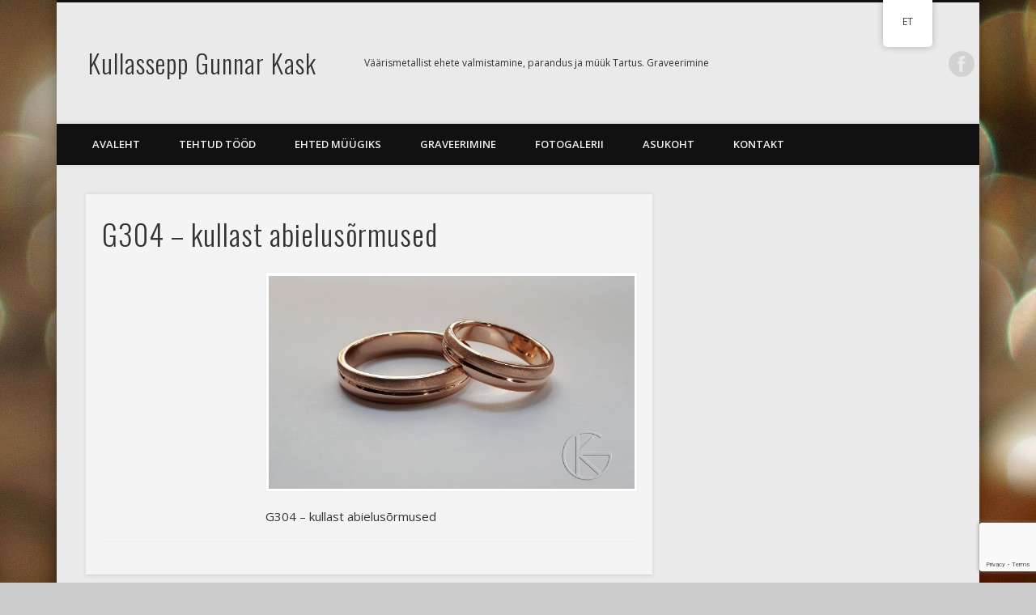

--- FILE ---
content_type: text/html; charset=UTF-8
request_url: https://gunnarkask.com/g304-kullast-abielusormused/
body_size: 13167
content:
<!DOCTYPE html>
<html dir="ltr" lang="et" prefix="og: https://ogp.me/ns#">
<head><style>img.lazy{min-height:1px}</style><link href="https://gunnarkask.com/wp-content/plugins/w3-total-cache/pub/js/lazyload.min.js" as="script">
<meta charset="UTF-8" />
<meta name="viewport" content="width=device-width, initial-scale=1.0" />
<link rel="profile" href="http://gmpg.org/xfn/11" />
<link rel="pingback" href="https://gunnarkask.com/xmlrpc.php" />
<title>G304 – kullast abielusõrmused | Kullassepp Gunnar Kask</title>

		<!-- All in One SEO 4.9.3 - aioseo.com -->
	<meta name="description" content="G304 - kullast abielusõrmused" />
	<meta name="robots" content="max-image-preview:large" />
	<meta name="author" content="Yllar"/>
	<link rel="canonical" href="https://gunnarkask.com/g304-kullast-abielusormused/" />
	<meta name="generator" content="All in One SEO (AIOSEO) 4.9.3" />
		<meta property="og:locale" content="et_EE" />
		<meta property="og:site_name" content="Kullassepp Gunnar Kask | Väärismetallist ehete valmistamine, parandus ja müük Tartus. Graveerimine" />
		<meta property="og:type" content="article" />
		<meta property="og:title" content="G304 – kullast abielusõrmused | Kullassepp Gunnar Kask" />
		<meta property="og:description" content="G304 - kullast abielusõrmused" />
		<meta property="og:url" content="https://gunnarkask.com/g304-kullast-abielusormused/" />
		<meta property="og:image" content="https://gunnarkask.com/wp-content/uploads/2016/08/cropped-gkask1-1.png" />
		<meta property="og:image:secure_url" content="https://gunnarkask.com/wp-content/uploads/2016/08/cropped-gkask1-1.png" />
		<meta property="og:image:width" content="512" />
		<meta property="og:image:height" content="512" />
		<meta property="article:published_time" content="2019-07-06T07:42:11+00:00" />
		<meta property="article:modified_time" content="2022-01-14T11:48:54+00:00" />
		<meta property="article:publisher" content="https://www.facebook.com/KullasseppGunnarKask/" />
		<script type="application/ld+json" class="aioseo-schema">
			{"@context":"https:\/\/schema.org","@graph":[{"@type":"BreadcrumbList","@id":"https:\/\/gunnarkask.com\/g304-kullast-abielusormused\/#breadcrumblist","itemListElement":[{"@type":"ListItem","@id":"https:\/\/gunnarkask.com#listItem","position":1,"name":"Home","item":"https:\/\/gunnarkask.com","nextItem":{"@type":"ListItem","@id":"https:\/\/gunnarkask.com\/g304-kullast-abielusormused\/#listItem","name":"G304 &#8211; kullast abielus\u00f5rmused"}},{"@type":"ListItem","@id":"https:\/\/gunnarkask.com\/g304-kullast-abielusormused\/#listItem","position":2,"name":"G304 &#8211; kullast abielus\u00f5rmused","previousItem":{"@type":"ListItem","@id":"https:\/\/gunnarkask.com#listItem","name":"Home"}}]},{"@type":"ItemPage","@id":"https:\/\/gunnarkask.com\/g304-kullast-abielusormused\/#itempage","url":"https:\/\/gunnarkask.com\/g304-kullast-abielusormused\/","name":"G304 \u2013 kullast abielus\u00f5rmused | Kullassepp Gunnar Kask","description":"G304 - kullast abielus\u00f5rmused","inLanguage":"et","isPartOf":{"@id":"https:\/\/gunnarkask.com\/#website"},"breadcrumb":{"@id":"https:\/\/gunnarkask.com\/g304-kullast-abielusormused\/#breadcrumblist"},"author":{"@id":"https:\/\/gunnarkask.com\/author\/admin\/#author"},"creator":{"@id":"https:\/\/gunnarkask.com\/author\/admin\/#author"},"datePublished":"2019-07-06T07:42:11+03:00","dateModified":"2022-01-14T13:48:54+02:00"},{"@type":"Organization","@id":"https:\/\/gunnarkask.com\/#organization","name":"Kullassepp Gunnar Kask","description":"V\u00e4\u00e4rismetallist ehete valmistamine, parandus ja m\u00fc\u00fck Tartus. Graveerimine","url":"https:\/\/gunnarkask.com\/","telephone":"+37256492805","logo":{"@type":"ImageObject","url":"https:\/\/gunnarkask.com\/wp-content\/uploads\/2016\/08\/gkask1logopisem.png","@id":"https:\/\/gunnarkask.com\/g304-kullast-abielusormused\/#organizationLogo","width":196,"height":196,"caption":"GunnarKaskLogo"},"image":{"@id":"https:\/\/gunnarkask.com\/g304-kullast-abielusormused\/#organizationLogo"},"sameAs":["https:\/\/www.facebook.com\/KullasseppGunnarKask\/"]},{"@type":"Person","@id":"https:\/\/gunnarkask.com\/author\/admin\/#author","url":"https:\/\/gunnarkask.com\/author\/admin\/","name":"Yllar"},{"@type":"WebSite","@id":"https:\/\/gunnarkask.com\/#website","url":"https:\/\/gunnarkask.com\/","name":"Kullassepp Gunnar Kask","description":"V\u00e4\u00e4rismetallist ehete valmistamine, parandus ja m\u00fc\u00fck Tartus. Graveerimine","inLanguage":"et","publisher":{"@id":"https:\/\/gunnarkask.com\/#organization"}}]}
		</script>
		<!-- All in One SEO -->

<script id="cookieyes" type="text/javascript" src="https://cdn-cookieyes.com/client_data/9262be9205ad9acb5d064ccd/script.js"></script><link rel='dns-prefetch' href='//www.googletagmanager.com' />
<link rel='dns-prefetch' href='//stats.wp.com' />
<link rel="alternate" type="application/rss+xml" title="Kullassepp Gunnar Kask &raquo; RSS" href="https://gunnarkask.com/feed/" />
<link rel="alternate" type="application/rss+xml" title="Kullassepp Gunnar Kask &raquo; Kommentaaride RSS" href="https://gunnarkask.com/comments/feed/" />
<link rel="alternate" title="oEmbed (JSON)" type="application/json+oembed" href="https://gunnarkask.com/wp-json/oembed/1.0/embed?url=https%3A%2F%2Fgunnarkask.com%2Fg304-kullast-abielusormused%2F" />
<link rel="alternate" title="oEmbed (XML)" type="text/xml+oembed" href="https://gunnarkask.com/wp-json/oembed/1.0/embed?url=https%3A%2F%2Fgunnarkask.com%2Fg304-kullast-abielusormused%2F&#038;format=xml" />
<style id='wp-img-auto-sizes-contain-inline-css' type='text/css'>
img:is([sizes=auto i],[sizes^="auto," i]){contain-intrinsic-size:3000px 1500px}
/*# sourceURL=wp-img-auto-sizes-contain-inline-css */
</style>
<style id='wp-emoji-styles-inline-css' type='text/css'>

	img.wp-smiley, img.emoji {
		display: inline !important;
		border: none !important;
		box-shadow: none !important;
		height: 1em !important;
		width: 1em !important;
		margin: 0 0.07em !important;
		vertical-align: -0.1em !important;
		background: none !important;
		padding: 0 !important;
	}
/*# sourceURL=wp-emoji-styles-inline-css */
</style>
<style id='wp-block-library-inline-css' type='text/css'>
:root{--wp-block-synced-color:#7a00df;--wp-block-synced-color--rgb:122,0,223;--wp-bound-block-color:var(--wp-block-synced-color);--wp-editor-canvas-background:#ddd;--wp-admin-theme-color:#007cba;--wp-admin-theme-color--rgb:0,124,186;--wp-admin-theme-color-darker-10:#006ba1;--wp-admin-theme-color-darker-10--rgb:0,107,160.5;--wp-admin-theme-color-darker-20:#005a87;--wp-admin-theme-color-darker-20--rgb:0,90,135;--wp-admin-border-width-focus:2px}@media (min-resolution:192dpi){:root{--wp-admin-border-width-focus:1.5px}}.wp-element-button{cursor:pointer}:root .has-very-light-gray-background-color{background-color:#eee}:root .has-very-dark-gray-background-color{background-color:#313131}:root .has-very-light-gray-color{color:#eee}:root .has-very-dark-gray-color{color:#313131}:root .has-vivid-green-cyan-to-vivid-cyan-blue-gradient-background{background:linear-gradient(135deg,#00d084,#0693e3)}:root .has-purple-crush-gradient-background{background:linear-gradient(135deg,#34e2e4,#4721fb 50%,#ab1dfe)}:root .has-hazy-dawn-gradient-background{background:linear-gradient(135deg,#faaca8,#dad0ec)}:root .has-subdued-olive-gradient-background{background:linear-gradient(135deg,#fafae1,#67a671)}:root .has-atomic-cream-gradient-background{background:linear-gradient(135deg,#fdd79a,#004a59)}:root .has-nightshade-gradient-background{background:linear-gradient(135deg,#330968,#31cdcf)}:root .has-midnight-gradient-background{background:linear-gradient(135deg,#020381,#2874fc)}:root{--wp--preset--font-size--normal:16px;--wp--preset--font-size--huge:42px}.has-regular-font-size{font-size:1em}.has-larger-font-size{font-size:2.625em}.has-normal-font-size{font-size:var(--wp--preset--font-size--normal)}.has-huge-font-size{font-size:var(--wp--preset--font-size--huge)}.has-text-align-center{text-align:center}.has-text-align-left{text-align:left}.has-text-align-right{text-align:right}.has-fit-text{white-space:nowrap!important}#end-resizable-editor-section{display:none}.aligncenter{clear:both}.items-justified-left{justify-content:flex-start}.items-justified-center{justify-content:center}.items-justified-right{justify-content:flex-end}.items-justified-space-between{justify-content:space-between}.screen-reader-text{border:0;clip-path:inset(50%);height:1px;margin:-1px;overflow:hidden;padding:0;position:absolute;width:1px;word-wrap:normal!important}.screen-reader-text:focus{background-color:#ddd;clip-path:none;color:#444;display:block;font-size:1em;height:auto;left:5px;line-height:normal;padding:15px 23px 14px;text-decoration:none;top:5px;width:auto;z-index:100000}html :where(.has-border-color){border-style:solid}html :where([style*=border-top-color]){border-top-style:solid}html :where([style*=border-right-color]){border-right-style:solid}html :where([style*=border-bottom-color]){border-bottom-style:solid}html :where([style*=border-left-color]){border-left-style:solid}html :where([style*=border-width]){border-style:solid}html :where([style*=border-top-width]){border-top-style:solid}html :where([style*=border-right-width]){border-right-style:solid}html :where([style*=border-bottom-width]){border-bottom-style:solid}html :where([style*=border-left-width]){border-left-style:solid}html :where(img[class*=wp-image-]){height:auto;max-width:100%}:where(figure){margin:0 0 1em}html :where(.is-position-sticky){--wp-admin--admin-bar--position-offset:var(--wp-admin--admin-bar--height,0px)}@media screen and (max-width:600px){html :where(.is-position-sticky){--wp-admin--admin-bar--position-offset:0px}}

/*# sourceURL=wp-block-library-inline-css */
</style><style id='global-styles-inline-css' type='text/css'>
:root{--wp--preset--aspect-ratio--square: 1;--wp--preset--aspect-ratio--4-3: 4/3;--wp--preset--aspect-ratio--3-4: 3/4;--wp--preset--aspect-ratio--3-2: 3/2;--wp--preset--aspect-ratio--2-3: 2/3;--wp--preset--aspect-ratio--16-9: 16/9;--wp--preset--aspect-ratio--9-16: 9/16;--wp--preset--color--black: #000000;--wp--preset--color--cyan-bluish-gray: #abb8c3;--wp--preset--color--white: #ffffff;--wp--preset--color--pale-pink: #f78da7;--wp--preset--color--vivid-red: #cf2e2e;--wp--preset--color--luminous-vivid-orange: #ff6900;--wp--preset--color--luminous-vivid-amber: #fcb900;--wp--preset--color--light-green-cyan: #7bdcb5;--wp--preset--color--vivid-green-cyan: #00d084;--wp--preset--color--pale-cyan-blue: #8ed1fc;--wp--preset--color--vivid-cyan-blue: #0693e3;--wp--preset--color--vivid-purple: #9b51e0;--wp--preset--gradient--vivid-cyan-blue-to-vivid-purple: linear-gradient(135deg,rgb(6,147,227) 0%,rgb(155,81,224) 100%);--wp--preset--gradient--light-green-cyan-to-vivid-green-cyan: linear-gradient(135deg,rgb(122,220,180) 0%,rgb(0,208,130) 100%);--wp--preset--gradient--luminous-vivid-amber-to-luminous-vivid-orange: linear-gradient(135deg,rgb(252,185,0) 0%,rgb(255,105,0) 100%);--wp--preset--gradient--luminous-vivid-orange-to-vivid-red: linear-gradient(135deg,rgb(255,105,0) 0%,rgb(207,46,46) 100%);--wp--preset--gradient--very-light-gray-to-cyan-bluish-gray: linear-gradient(135deg,rgb(238,238,238) 0%,rgb(169,184,195) 100%);--wp--preset--gradient--cool-to-warm-spectrum: linear-gradient(135deg,rgb(74,234,220) 0%,rgb(151,120,209) 20%,rgb(207,42,186) 40%,rgb(238,44,130) 60%,rgb(251,105,98) 80%,rgb(254,248,76) 100%);--wp--preset--gradient--blush-light-purple: linear-gradient(135deg,rgb(255,206,236) 0%,rgb(152,150,240) 100%);--wp--preset--gradient--blush-bordeaux: linear-gradient(135deg,rgb(254,205,165) 0%,rgb(254,45,45) 50%,rgb(107,0,62) 100%);--wp--preset--gradient--luminous-dusk: linear-gradient(135deg,rgb(255,203,112) 0%,rgb(199,81,192) 50%,rgb(65,88,208) 100%);--wp--preset--gradient--pale-ocean: linear-gradient(135deg,rgb(255,245,203) 0%,rgb(182,227,212) 50%,rgb(51,167,181) 100%);--wp--preset--gradient--electric-grass: linear-gradient(135deg,rgb(202,248,128) 0%,rgb(113,206,126) 100%);--wp--preset--gradient--midnight: linear-gradient(135deg,rgb(2,3,129) 0%,rgb(40,116,252) 100%);--wp--preset--font-size--small: 13px;--wp--preset--font-size--medium: 20px;--wp--preset--font-size--large: 36px;--wp--preset--font-size--x-large: 42px;--wp--preset--spacing--20: 0.44rem;--wp--preset--spacing--30: 0.67rem;--wp--preset--spacing--40: 1rem;--wp--preset--spacing--50: 1.5rem;--wp--preset--spacing--60: 2.25rem;--wp--preset--spacing--70: 3.38rem;--wp--preset--spacing--80: 5.06rem;--wp--preset--shadow--natural: 6px 6px 9px rgba(0, 0, 0, 0.2);--wp--preset--shadow--deep: 12px 12px 50px rgba(0, 0, 0, 0.4);--wp--preset--shadow--sharp: 6px 6px 0px rgba(0, 0, 0, 0.2);--wp--preset--shadow--outlined: 6px 6px 0px -3px rgb(255, 255, 255), 6px 6px rgb(0, 0, 0);--wp--preset--shadow--crisp: 6px 6px 0px rgb(0, 0, 0);}:where(.is-layout-flex){gap: 0.5em;}:where(.is-layout-grid){gap: 0.5em;}body .is-layout-flex{display: flex;}.is-layout-flex{flex-wrap: wrap;align-items: center;}.is-layout-flex > :is(*, div){margin: 0;}body .is-layout-grid{display: grid;}.is-layout-grid > :is(*, div){margin: 0;}:where(.wp-block-columns.is-layout-flex){gap: 2em;}:where(.wp-block-columns.is-layout-grid){gap: 2em;}:where(.wp-block-post-template.is-layout-flex){gap: 1.25em;}:where(.wp-block-post-template.is-layout-grid){gap: 1.25em;}.has-black-color{color: var(--wp--preset--color--black) !important;}.has-cyan-bluish-gray-color{color: var(--wp--preset--color--cyan-bluish-gray) !important;}.has-white-color{color: var(--wp--preset--color--white) !important;}.has-pale-pink-color{color: var(--wp--preset--color--pale-pink) !important;}.has-vivid-red-color{color: var(--wp--preset--color--vivid-red) !important;}.has-luminous-vivid-orange-color{color: var(--wp--preset--color--luminous-vivid-orange) !important;}.has-luminous-vivid-amber-color{color: var(--wp--preset--color--luminous-vivid-amber) !important;}.has-light-green-cyan-color{color: var(--wp--preset--color--light-green-cyan) !important;}.has-vivid-green-cyan-color{color: var(--wp--preset--color--vivid-green-cyan) !important;}.has-pale-cyan-blue-color{color: var(--wp--preset--color--pale-cyan-blue) !important;}.has-vivid-cyan-blue-color{color: var(--wp--preset--color--vivid-cyan-blue) !important;}.has-vivid-purple-color{color: var(--wp--preset--color--vivid-purple) !important;}.has-black-background-color{background-color: var(--wp--preset--color--black) !important;}.has-cyan-bluish-gray-background-color{background-color: var(--wp--preset--color--cyan-bluish-gray) !important;}.has-white-background-color{background-color: var(--wp--preset--color--white) !important;}.has-pale-pink-background-color{background-color: var(--wp--preset--color--pale-pink) !important;}.has-vivid-red-background-color{background-color: var(--wp--preset--color--vivid-red) !important;}.has-luminous-vivid-orange-background-color{background-color: var(--wp--preset--color--luminous-vivid-orange) !important;}.has-luminous-vivid-amber-background-color{background-color: var(--wp--preset--color--luminous-vivid-amber) !important;}.has-light-green-cyan-background-color{background-color: var(--wp--preset--color--light-green-cyan) !important;}.has-vivid-green-cyan-background-color{background-color: var(--wp--preset--color--vivid-green-cyan) !important;}.has-pale-cyan-blue-background-color{background-color: var(--wp--preset--color--pale-cyan-blue) !important;}.has-vivid-cyan-blue-background-color{background-color: var(--wp--preset--color--vivid-cyan-blue) !important;}.has-vivid-purple-background-color{background-color: var(--wp--preset--color--vivid-purple) !important;}.has-black-border-color{border-color: var(--wp--preset--color--black) !important;}.has-cyan-bluish-gray-border-color{border-color: var(--wp--preset--color--cyan-bluish-gray) !important;}.has-white-border-color{border-color: var(--wp--preset--color--white) !important;}.has-pale-pink-border-color{border-color: var(--wp--preset--color--pale-pink) !important;}.has-vivid-red-border-color{border-color: var(--wp--preset--color--vivid-red) !important;}.has-luminous-vivid-orange-border-color{border-color: var(--wp--preset--color--luminous-vivid-orange) !important;}.has-luminous-vivid-amber-border-color{border-color: var(--wp--preset--color--luminous-vivid-amber) !important;}.has-light-green-cyan-border-color{border-color: var(--wp--preset--color--light-green-cyan) !important;}.has-vivid-green-cyan-border-color{border-color: var(--wp--preset--color--vivid-green-cyan) !important;}.has-pale-cyan-blue-border-color{border-color: var(--wp--preset--color--pale-cyan-blue) !important;}.has-vivid-cyan-blue-border-color{border-color: var(--wp--preset--color--vivid-cyan-blue) !important;}.has-vivid-purple-border-color{border-color: var(--wp--preset--color--vivid-purple) !important;}.has-vivid-cyan-blue-to-vivid-purple-gradient-background{background: var(--wp--preset--gradient--vivid-cyan-blue-to-vivid-purple) !important;}.has-light-green-cyan-to-vivid-green-cyan-gradient-background{background: var(--wp--preset--gradient--light-green-cyan-to-vivid-green-cyan) !important;}.has-luminous-vivid-amber-to-luminous-vivid-orange-gradient-background{background: var(--wp--preset--gradient--luminous-vivid-amber-to-luminous-vivid-orange) !important;}.has-luminous-vivid-orange-to-vivid-red-gradient-background{background: var(--wp--preset--gradient--luminous-vivid-orange-to-vivid-red) !important;}.has-very-light-gray-to-cyan-bluish-gray-gradient-background{background: var(--wp--preset--gradient--very-light-gray-to-cyan-bluish-gray) !important;}.has-cool-to-warm-spectrum-gradient-background{background: var(--wp--preset--gradient--cool-to-warm-spectrum) !important;}.has-blush-light-purple-gradient-background{background: var(--wp--preset--gradient--blush-light-purple) !important;}.has-blush-bordeaux-gradient-background{background: var(--wp--preset--gradient--blush-bordeaux) !important;}.has-luminous-dusk-gradient-background{background: var(--wp--preset--gradient--luminous-dusk) !important;}.has-pale-ocean-gradient-background{background: var(--wp--preset--gradient--pale-ocean) !important;}.has-electric-grass-gradient-background{background: var(--wp--preset--gradient--electric-grass) !important;}.has-midnight-gradient-background{background: var(--wp--preset--gradient--midnight) !important;}.has-small-font-size{font-size: var(--wp--preset--font-size--small) !important;}.has-medium-font-size{font-size: var(--wp--preset--font-size--medium) !important;}.has-large-font-size{font-size: var(--wp--preset--font-size--large) !important;}.has-x-large-font-size{font-size: var(--wp--preset--font-size--x-large) !important;}
/*# sourceURL=global-styles-inline-css */
</style>

<style id='classic-theme-styles-inline-css' type='text/css'>
/*! This file is auto-generated */
.wp-block-button__link{color:#fff;background-color:#32373c;border-radius:9999px;box-shadow:none;text-decoration:none;padding:calc(.667em + 2px) calc(1.333em + 2px);font-size:1.125em}.wp-block-file__button{background:#32373c;color:#fff;text-decoration:none}
/*# sourceURL=/wp-includes/css/classic-themes.min.css */
</style>
<link rel="stylesheet" href="https://gunnarkask.com/wp-content/cache/minify/08f5f.css" media="all" />





<link rel='stylesheet' id='pinboard-web-font-css' href='https://fonts.googleapis.com/css?family=Open+Sans:300,300italic,regular,italic,600,600italic|Oswald:300,300italic,regular,italic,600,600italic&#038;subset=latin' type='text/css' media='all' />
<link rel="stylesheet" href="https://gunnarkask.com/wp-content/cache/minify/85922.css" media="all" />


<style id='jetpack_facebook_likebox-inline-css' type='text/css'>
.widget_facebook_likebox {
	overflow: hidden;
}

/*# sourceURL=https://gunnarkask.com/wp-content/plugins/jetpack/modules/widgets/facebook-likebox/style.css */
</style>
	<!--[if lt IE 9]>
	<script src="https://gunnarkask.com/wp-content/themes/pinboard/scripts/html5.js" type="text/javascript"></script>
	<![endif]-->
<script src="https://gunnarkask.com/wp-content/cache/minify/97393.js"></script>







<!-- Google tag (gtag.js) snippet added by Site Kit -->
<!-- Google Analytics snippet added by Site Kit -->
<script type="text/javascript" src="https://www.googletagmanager.com/gtag/js?id=GT-W6JK7RQ" id="google_gtagjs-js" async></script>
<script type="text/javascript" id="google_gtagjs-js-after">
/* <![CDATA[ */
window.dataLayer = window.dataLayer || [];function gtag(){dataLayer.push(arguments);}
gtag("set","linker",{"domains":["gunnarkask.com"]});
gtag("js", new Date());
gtag("set", "developer_id.dZTNiMT", true);
gtag("config", "GT-W6JK7RQ");
//# sourceURL=google_gtagjs-js-after
/* ]]> */
</script>
<link rel="https://api.w.org/" href="https://gunnarkask.com/wp-json/" /><link rel="alternate" title="JSON" type="application/json" href="https://gunnarkask.com/wp-json/wp/v2/media/2272" /><link rel="EditURI" type="application/rsd+xml" title="RSD" href="https://gunnarkask.com/xmlrpc.php?rsd" />
<meta name="generator" content="WordPress 6.9" />
<link rel='shortlink' href='https://wp.me/a7MefF-AE' />
<meta name="generator" content="Site Kit by Google 1.170.0" /><meta name="google-site-verification" content="xXN5u4NSCoMe0ePxn5PKQrR4GlXbs-Ssw8h8u7SYSEE" />
            <style type="text/css">
                .progress-wrap {
                    bottom: 50px;
                    height: 46px;
                    width: 46px;
                    border-radius: 46px;
                    background-color: #ffffff;
                    box-shadow: inset 0 0 0 2px #cccccc;
                }

                .progress-wrap.btn-left-side {
                    left: 50px;
                }

                .progress-wrap.btn-right-side {
                    right: 50px;
                }

				.progress-wrap.btn-center {
					inset-inline: 0;
					margin-inline: auto;
				}

                .progress-wrap::after {
                    width: 46px;
                    height: 46px;
                    color: #1f2029;
                    font-size: 24px;
                    content: '\e900';
                    line-height: 46px;
                }

                .progress-wrap:hover::after {
                    color: #1f2029;
                }

                .progress-wrap svg.progress-circle path {
                    stroke: #1f2029;
                    stroke-width: 2px;
                }

                
                
                
            </style>

			<link rel="alternate" hreflang="et" href="https://gunnarkask.com/g304-kullast-abielusormused/"/>
<link rel="alternate" hreflang="ru-RU" href="https://gunnarkask.com/ru/g304-kullast-abielusormused/"/>
<link rel="alternate" hreflang="ru" href="https://gunnarkask.com/ru/g304-kullast-abielusormused/"/>
	<style>img#wpstats{display:none}</style>
		<script>
/* <![CDATA[ */
	jQuery(window).load(function() {
			});
	jQuery(document).ready(function($) {
		$('#access .menu > li > a').each(function() {
			var title = $(this).attr('title');
			if(typeof title !== 'undefined' && title !== false) {
				$(this).append('<br /> <span>'+title+'</span>');
				$(this).removeAttr('title');
			}
		});
		function pinboard_move_elements(container) {
			if( container.hasClass('onecol') ) {
				var thumb = $('.entry-thumbnail', container);
				if('undefined' !== typeof thumb)
					$('.entry-container', container).before(thumb);
				var video = $('.entry-attachment', container);
				if('undefined' !== typeof video)
					$('.entry-container', container).before(video);
				var gallery = $('.post-gallery', container);
				if('undefined' !== typeof gallery)
					$('.entry-container', container).before(gallery);
				var meta = $('.entry-meta', container);
				if('undefined' !== typeof meta)
					$('.entry-container', container).after(meta);
			}
		}
		function pinboard_restore_elements(container) {
			if( container.hasClass('onecol') ) {
				var thumb = $('.entry-thumbnail', container);
				if('undefined' !== typeof thumb)
					$('.entry-header', container).after(thumb);
				var video = $('.entry-attachment', container);
				if('undefined' !== typeof video)
					$('.entry-header', container).after(video);
				var gallery = $('.post-gallery', container);
				if('undefined' !== typeof gallery)
					$('.entry-header', container).after(gallery);
				var meta = $('.entry-meta', container);
				if('undefined' !== typeof meta)
					$('.entry-header', container).append(meta);
				else
					$('.entry-header', container).html(meta.html());
			}
		}
		if( ($(window).width() > 960) || ($(document).width() > 960) ) {
			// Viewport is greater than tablet: portrait
		} else {
			$('#content .hentry').each(function() {
				pinboard_move_elements($(this));
			});
		}
		$(window).resize(function() {
			if( ($(window).width() > 960) || ($(document).width() > 960) ) {
									$('.page-template-template-full-width-php #content .hentry, .page-template-template-blog-full-width-php #content .hentry, .page-template-template-blog-four-col-php #content .hentry').each(function() {
						pinboard_restore_elements($(this));
					});
							} else {
				$('#content .hentry').each(function() {
					pinboard_move_elements($(this));
				});
			}
			if( ($(window).width() > 760) || ($(document).width() > 760) ) {
				var maxh = 0;
				$('#access .menu > li > a').each(function() {
					if(parseInt($(this).css('height'))>maxh) {
						maxh = parseInt($(this).css('height'));
					}
				});
				$('#access .menu > li > a').css('height', maxh);
			} else {
				$('#access .menu > li > a').css('height', 'auto');
			}
		});
		if( ($(window).width() > 760) || ($(document).width() > 760) ) {
			var maxh = 0;
			$('#access .menu > li > a').each(function() {
				var title = $(this).attr('title');
				if(typeof title !== 'undefined' && title !== false) {
					$(this).append('<br /> <span>'+title+'</span>');
					$(this).removeAttr('title');
				}
				if(parseInt($(this).css('height'))>maxh) {
					maxh = parseInt($(this).css('height'));
				}
			});
			$('#access .menu > li > a').css('height', maxh);
							$('#access li').mouseenter(function() {
					$(this).children('ul').css('display', 'none').stop(true, true).fadeIn(250).css('display', 'block').children('ul').css('display', 'none');
				});
				$('#access li').mouseleave(function() {
					$(this).children('ul').stop(true, true).fadeOut(250).css('display', 'block');
				});
					} else {
			$('#access li').each(function() {
				if($(this).children('ul').length)
					$(this).append('<span class="drop-down-toggle"><span class="drop-down-arrow"></span></span>');
			});
			$('.drop-down-toggle').click(function() {
				$(this).parent().children('ul').slideToggle(250);
			});
		}
				$('.entry-attachment audio, .entry-attachment video').mediaelementplayer({
			videoWidth: '100%',
			videoHeight: '100%',
			audioWidth: '100%',
			alwaysShowControls: true,
			features: ['playpause','progress','tracks','volume'],
			videoVolume: 'horizontal'
		});
		$(".entry-attachment, .entry-content").fitVids({ customSelector: "iframe[src*='wordpress.tv'], iframe[src*='www.dailymotion.com'], iframe[src*='blip.tv'], iframe[src*='www.viddler.com']"});
	});
	jQuery(window).load(function() {
					jQuery('.entry-content a[href$=".jpg"],.entry-content a[href$=".jpeg"],.entry-content a[href$=".png"],.entry-content a[href$=".gif"],a.colorbox').colorbox({
				maxWidth: '100%',
				maxHeight: '100%',
			});
			});
/* ]]> */
</script>
<style type="text/css">
					@media screen and (max-width: 760px) {
			#sidebar {
				display: none;
			}
		}
					#wrapper {
			background: #eaeaea;
		}
							.entry,
		#comments,
		#respond,
		#posts-nav {
			background: #f4f4f4;
		}
						#copyright {
			background: #303030;
		}
																							a {
			color:#93b526;
		}
				a:hover {
			color:#bf801c;
		}
											</style>
<style type="text/css">
	#site-title a,
	#site-description {
		color:#333333;
	}
</style>
<style type="text/css" id="custom-background-css">
body.custom-background { background-image: url("https://gunnarkask.com/wp-content/uploads/2016/08/gunnar001.jpg"); background-position: left top; background-size: auto; background-repeat: repeat; background-attachment: scroll; }
</style>
	<link rel="icon" href="https://gunnarkask.com/wp-content/uploads/2016/08/cropped-gkask1-1-32x32.png" sizes="32x32" />
<link rel="icon" href="https://gunnarkask.com/wp-content/uploads/2016/08/cropped-gkask1-1-192x192.png" sizes="192x192" />
<link rel="apple-touch-icon" href="https://gunnarkask.com/wp-content/uploads/2016/08/cropped-gkask1-1-180x180.png" />
<meta name="msapplication-TileImage" content="https://gunnarkask.com/wp-content/uploads/2016/08/cropped-gkask1-1-270x270.png" />
</head>

<body class="attachment wp-singular attachment-template-default single single-attachment postid-2272 attachmentid-2272 attachment-jpeg custom-background wp-theme-pinboard translatepress-et page-template-template-full-width-php">
	<div id="wrapper">
		<header id="header">
			<div id="site-title">
								<a class="home" href="https://gunnarkask.com/" rel="home">Kullassepp Gunnar Kask</a>
			</div>
							<div id="site-description">V&auml;&auml;rismetallist ehete valmistamine, parandus ja m&uuml;&uuml;k Tartus. Graveerimine</div>
										<div id="social-media-icons">
							<a class="social-media-icon facebook" href="https://www.facebook.com/KullasseppGunnarKask/">Facebook</a>
																													</div>
				<div class="clear"></div>
			<nav id="access">
				<a class="nav-show" href="#access">Show Navigation</a>
				<a class="nav-hide" href="#nogo">Hide Navigation</a>
				<div class="menu-peamenuu-container"><ul id="menu-peamenuu" class="menu"><li id="menu-item-271" class="menu-item menu-item-type-post_type menu-item-object-page current_page_parent menu-item-271"><a href="https://gunnarkask.com/avaleht/">Avaleht</a></li>
<li id="menu-item-2194" class="menu-item menu-item-type-post_type menu-item-object-page menu-item-has-children menu-item-2194"><a href="https://gunnarkask.com/tehtud-tood/">Tehtud tööd</a>
<ul class="sub-menu">
	<li id="menu-item-935" class="menu-item menu-item-type-post_type menu-item-object-page menu-item-935"><a href="https://gunnarkask.com/abielusormused/">Abielusõrmused</a></li>
	<li id="menu-item-179" class="menu-item menu-item-type-post_type menu-item-object-page menu-item-179"><a href="https://gunnarkask.com/ehtesormused/">Ehtesõrmused</a></li>
	<li id="menu-item-181" class="menu-item menu-item-type-post_type menu-item-object-page menu-item-181"><a href="https://gunnarkask.com/ketid-kaevorud/">Ketid, käevõrud</a></li>
	<li id="menu-item-3162" class="menu-item menu-item-type-post_type menu-item-object-page menu-item-3162"><a href="https://gunnarkask.com/klotserid/">Klotserid</a></li>
	<li id="menu-item-180" class="menu-item menu-item-type-post_type menu-item-object-page menu-item-180"><a href="https://gunnarkask.com/korvarongad/">Kõrvarõngad</a></li>
	<li id="menu-item-1242" class="menu-item menu-item-type-post_type menu-item-object-page menu-item-1242"><a href="https://gunnarkask.com/ripatsid/">Ripatsid</a></li>
	<li id="menu-item-3220" class="menu-item menu-item-type-post_type menu-item-object-page menu-item-3220"><a href="https://gunnarkask.com/ristid/">Ristid</a></li>
	<li id="menu-item-367" class="menu-item menu-item-type-post_type menu-item-object-page menu-item-367"><a href="https://gunnarkask.com/lipsunoelad-prossid/">Lipsunõelad, prossid</a></li>
	<li id="menu-item-812" class="menu-item menu-item-type-post_type menu-item-object-page menu-item-812"><a href="https://gunnarkask.com/mansetinoobid/">Mansetinööbid</a></li>
	<li id="menu-item-286" class="menu-item menu-item-type-post_type menu-item-object-page menu-item-286"><a href="https://gunnarkask.com/nabarongad-needid/">Nabarõngad, needid</a></li>
	<li id="menu-item-915" class="menu-item menu-item-type-post_type menu-item-object-page menu-item-915"><a href="https://gunnarkask.com/peremargid/">Peremärgid</a></li>
	<li id="menu-item-1232" class="menu-item menu-item-type-post_type menu-item-object-page menu-item-1232"><a href="https://gunnarkask.com/kingiidee/">Kingiidee</a></li>
</ul>
</li>
<li id="menu-item-1312" class="menu-item menu-item-type-post_type menu-item-object-page menu-item-1312"><a href="https://gunnarkask.com/ehted-muugiks/">Ehted müügiks</a></li>
<li id="menu-item-2308" class="menu-item menu-item-type-post_type menu-item-object-page menu-item-2308"><a href="https://gunnarkask.com/graveerimine/">Graveerimine</a></li>
<li id="menu-item-2195" class="menu-item menu-item-type-post_type menu-item-object-page menu-item-2195"><a href="https://gunnarkask.com/fotogalerii/">Fotogalerii</a></li>
<li id="menu-item-75" class="menu-item menu-item-type-post_type menu-item-object-page menu-item-75"><a href="https://gunnarkask.com/asukoht/">Asukoht</a></li>
<li id="menu-item-40" class="menu-item menu-item-type-post_type menu-item-object-page menu-item-40"><a href="https://gunnarkask.com/kontakt/">Kontakt</a></li>
</ul></div>				<div class="clear"></div>
			</nav><!-- #access -->
		</header><!-- #header -->	<div id="container">
		<section id="content" class="column twothirdcol">
							<article class="post-2272 attachment type-attachment status-inherit hentry column onecol" id="post-2272">
					<div class="entry">
						<header class="entry-header">
							<h1 class="entry-title">G304 &#8211; kullast abielusõrmused</h1>
									<aside class="entry-meta">
							<span class="entry-author-link"><a href="https://gunnarkask.com/author/admin/" title="Yllar tehtud postitused" rel="author">Yllar</a></span>
									<span class="entry-date">6. juuli 2019</span>
													<span class="attachment-size"><a href="https://gunnarkask.com/wp-content/uploads/2019/07/G304-kullast-abielusõrmused.jpg" title="Link to full-size image">2497 &times; 1452</a> pixels</span>
																		<div class="clear"></div>
		</aside><!-- .entry-meta -->
							</header><!-- .entry-header -->
						<div class="entry-content">
							<figure class="entry-attachment">
								<a href="https://gunnarkask.com/wp-content/uploads/2019/07/G304-kullast-abielusõrmused.jpg" title="G304 &#8211; kullast abielusõrmused" rel="attachment">
									<img width="700" height="407" src="data:image/svg+xml,%3Csvg%20xmlns='http://www.w3.org/2000/svg'%20viewBox='0%200%20700%20407'%3E%3C/svg%3E" data-src="https://gunnarkask.com/wp-content/uploads/2019/07/G304-kullast-abielusõrmused-700x407.jpg" class="attachment-image-thumb size-image-thumb lazy" alt="Kullast abielusõrmused" decoding="async" fetchpriority="high" data-srcset="https://gunnarkask.com/wp-content/uploads/2019/07/G304-kullast-abielusõrmused-700x407.jpg 700w, https://gunnarkask.com/wp-content/uploads/2019/07/G304-kullast-abielusõrmused-300x174.jpg 300w, https://gunnarkask.com/wp-content/uploads/2019/07/G304-kullast-abielusõrmused-768x447.jpg 768w, https://gunnarkask.com/wp-content/uploads/2019/07/G304-kullast-abielusõrmused-1024x595.jpg 1024w, https://gunnarkask.com/wp-content/uploads/2019/07/G304-kullast-abielusõrmused-500x291.jpg 500w, https://gunnarkask.com/wp-content/uploads/2019/07/G304-kullast-abielusõrmused-332x193.jpg 332w" data-sizes="(max-width: 700px) 100vw, 700px" />								</a>
																	<figcaption class="entry-caption">
										<p>G304 &#8211; kullast abielusõrmused</p>
									</figcaption><!-- .entry-caption -->
															</figure><!-- .entry-attachment -->
							<div class="clear"></div>
						</div><!-- .entry-content -->
						<footer class="entry-utility">
																											</footer><!-- .entry-utility -->
					</div><!-- .entry -->
					

				</article><!-- .post -->
					</section><!-- #content -->
					<div id="sidebar" class="column threecol">
				</div><!-- #sidebar -->			</div><!-- #container -->
				<div id="footer">
				<div id="footer-area" class="widget-area" role="complementary">
		<div class="column threecol"><aside id="facebook-likebox-3" class="widget widget_facebook_likebox">		<div id="fb-root"></div>
		<div class="fb-page" data-href="https://www.facebook.com/KullasseppGunnarKask/" data-width="500"  data-height="130" data-hide-cover="false" data-show-facepile="false" data-tabs="false" data-hide-cta="false" data-small-header="false">
		<div class="fb-xfbml-parse-ignore"><blockquote cite="https://www.facebook.com/KullasseppGunnarKask/"><a href="https://www.facebook.com/KullasseppGunnarKask/"></a></blockquote></div>
		</div>
		</aside><!-- .widget --></div><div class="column threecol"><aside id="widget_contact_info-2" class="widget widget_contact_info"><h3 class="widget-title">Kontakt</h3><div itemscope itemtype="http://schema.org/LocalBusiness"><div class="confit-address" itemscope itemtype="http://schema.org/PostalAddress" itemprop="address"><a href="https://maps.google.com/maps?z=16&#038;q=lossi%2B32%2Btartu%2C%2Bgunnar%2Bkask%2Bfie" target="_blank" rel="noopener noreferrer">Lossi 32 Tartu, <br/>Gunnar Kask FIE</a></div><div class="confit-phone"><span itemprop="telephone">(+372) 56492805</span></div><div class="confit-email"><a href="mailto:kask.gunnar@gmail.com">kask.gunnar@gmail.com</a></div><div class="confit-hours" itemprop="openingHours">Avatud E-R  10 - 17</div></div></aside><!-- .widget --></div><div class="column threecol"><aside id="media_image-2" class="widget widget_media_image"><a href="https://gunnarkask.com/avaleht/"><img width="150" height="150" src="data:image/svg+xml,%3Csvg%20xmlns='http://www.w3.org/2000/svg'%20viewBox='0%200%20150%20150'%3E%3C/svg%3E" data-src="https://gunnarkask.com/wp-content/uploads/2016/08/gkask1logopisem-150x150.png" class="image wp-image-129 alignnone attachment-thumbnail size-thumbnail lazy" alt="GunnarKaskLogo" style="max-width: 100%; height: auto;" decoding="async" data-srcset="https://gunnarkask.com/wp-content/uploads/2016/08/gkask1logopisem-150x150.png 150w, https://gunnarkask.com/wp-content/uploads/2016/08/gkask1logopisem.png 196w" data-sizes="(max-width: 150px) 100vw, 150px" /></a></aside><!-- .widget --></div>		<div class="clear"></div>
	</div><!-- #footer-area -->
			<div id="copyright">
				<p class="copyright twocol">© 2026 Kullassepp Gunnar Kask</p>
								<div class="clear"></div>
			</div><!-- #copyright -->
		</div><!-- #footer -->
	</div><!-- #wrapper -->
<template id="tp-language" data-tp-language="et"></template><script type="speculationrules">
{"prefetch":[{"source":"document","where":{"and":[{"href_matches":"/*"},{"not":{"href_matches":["/wp-*.php","/wp-admin/*","/wp-content/uploads/*","/wp-content/*","/wp-content/plugins/*","/wp-content/themes/pinboard/*","/*\\?(.+)"]}},{"not":{"selector_matches":"a[rel~=\"nofollow\"]"}},{"not":{"selector_matches":".no-prefetch, .no-prefetch a"}}]},"eagerness":"conservative"}]}
</script>

            <div class="progress-wrap btn-right-side">
				                    <svg class="progress-circle" width="100%" height="100%" viewBox="-1 -1 102 102">
                        <path d="M50,1 a49,49 0 0,1 0,98 a49,49 0 0,1 0,-98"/>
                    </svg>
				            </div>

			
            <script type="text/javascript">
                var offset = 50;
                var duration = 500;

                jQuery(window).on('load', function () {
                	jQuery(window).on('scroll', function () {
	                    if (jQuery(this).scrollTop() > offset) {
	                        jQuery('.progress-wrap').addClass('active-progress');
	                    } else {
	                        jQuery('.progress-wrap').removeClass('active-progress');
	                    }
	                });

	                jQuery('.progress-wrap').on('click', function (e) {
	                    e.preventDefault();
	                    jQuery('html, body').animate({scrollTop: 0}, duration);
	                    return false;
	                })
                })
            </script>

			        <div id="trp-floater-ls" onclick="" data-no-translation class="trp-language-switcher-container trp-floater-ls-codes trp-top-right trp-color-light short-names" >
            <div id="trp-floater-ls-current-language" class="">

                <a href="#" class="trp-floater-ls-disabled-language trp-ls-disabled-language" onclick="event.preventDefault()">
					ET				</a>

            </div>
            <div id="trp-floater-ls-language-list" class="" >

                <div class="trp-language-wrap trp-language-wrap-top"><a href="#" class="trp-floater-ls-disabled-language trp-ls-disabled-language" onclick="event.preventDefault()">ET</a>                    <a href="https://gunnarkask.com/ru/g304-kullast-abielusormused/"
                         title="Russian">
          						  RU					          </a>
                </div>            </div>
        </div>

    		<style>
			:root {
				-webkit-user-select: none;
				-webkit-touch-callout: none;
				-ms-user-select: none;
				-moz-user-select: none;
				user-select: none;
			}
		</style>
		<script type="text/javascript">
			/*<![CDATA[*/
			document.oncontextmenu = function(event) {
				if (event.target.tagName != 'INPUT' && event.target.tagName != 'TEXTAREA') {
					event.preventDefault();
				}
			};
			document.ondragstart = function() {
				if (event.target.tagName != 'INPUT' && event.target.tagName != 'TEXTAREA') {
					event.preventDefault();
				}
			};
			/*]]>*/
		</script>
		
<script src="https://gunnarkask.com/wp-content/cache/minify/501dc.js"></script>

<script type="text/javascript" id="wp-i18n-js-after">
/* <![CDATA[ */
wp.i18n.setLocaleData( { 'text direction\u0004ltr': [ 'ltr' ] } );
//# sourceURL=wp-i18n-js-after
/* ]]> */
</script>
<script src="https://gunnarkask.com/wp-content/cache/minify/1f540.js"></script>

<script type="text/javascript" id="contact-form-7-js-before">
/* <![CDATA[ */
var wpcf7 = {
    "api": {
        "root": "https:\/\/gunnarkask.com\/wp-json\/",
        "namespace": "contact-form-7\/v1"
    },
    "cached": 1
};
//# sourceURL=contact-form-7-js-before
/* ]]> */
</script>

<script src="https://gunnarkask.com/wp-content/cache/minify/70cc1.js"></script>

<script type="text/javascript" id="mediaelement-core-js-before">
/* <![CDATA[ */
var mejsL10n = {"language":"et","strings":{"mejs.download-file":"Laadi alla","mejs.install-flash":"Sinu veebilehitsejal ei ole Flashi m\u00e4ngija kas paigaldatud v\u00f5i sisse l\u00fclitatud. Palun l\u00fclita vastav plugin sisse v\u00f5i laadi selle uusim versioon alla aadressilt https://get.adobe.com/flashplayer/","mejs.fullscreen":"\u00dcleekraanire\u017eiim","mejs.play":"Esita","mejs.pause":"Paus","mejs.time-slider":"Ajaliugur","mejs.time-help-text":"Vasak/parem nooleklahv liiguvad edasi sekundi kaupa, \u00fcles/alla klahvid k\u00fcmne sekundi jagu.","mejs.live-broadcast":"Otse\u00fclekanne","mejs.volume-help-text":"Helitugevuse suurendamiseks v\u00f5i v\u00e4hendamiseks kasuta nooleklahve \u00fcles/alla.","mejs.unmute":"T\u00fchista vaigistus","mejs.mute":"Tumm","mejs.volume-slider":"Helinivoo liugur","mejs.video-player":"Videoesitaja","mejs.audio-player":"Audioesitaja","mejs.captions-subtitles":"Pealdised/Tiitrid","mejs.captions-chapters":"Peat\u00fckid","mejs.none":"Puudub","mejs.afrikaans":"Afrikaansi","mejs.albanian":"Albaania","mejs.arabic":"Araabia","mejs.belarusian":"Valgevene","mejs.bulgarian":"Bulgaaria","mejs.catalan":"Katalaani","mejs.chinese":"Hiina","mejs.chinese-simplified":"Hiina (lihtsustatud)","mejs.chinese-traditional":"Hiina (traditsiooniline)","mejs.croatian":"Horvaadi","mejs.czech":"T\u0161ehhi","mejs.danish":"Taani","mejs.dutch":"Hollandi","mejs.english":"Inglise","mejs.estonian":"Eesti","mejs.filipino":"Filipiini","mejs.finnish":"Soome","mejs.french":"Prantsuse","mejs.galician":"Galeego","mejs.german":"Saksa","mejs.greek":"Kreeka","mejs.haitian-creole":"Haiiti kreooli","mejs.hebrew":"Heebrea","mejs.hindi":"Hindi","mejs.hungarian":"Ungari","mejs.icelandic":"Islandi","mejs.indonesian":"Indoneesia","mejs.irish":"Iiri","mejs.italian":"Itaalia","mejs.japanese":"Jaapani","mejs.korean":"Korea","mejs.latvian":"L\u00e4ti","mejs.lithuanian":"Leedu","mejs.macedonian":"Makedoonia","mejs.malay":"Malai","mejs.maltese":"Malta","mejs.norwegian":"Norra","mejs.persian":"P\u00e4rsia","mejs.polish":"Poola","mejs.portuguese":"Portugali","mejs.romanian":"Rumeenia","mejs.russian":"Vene","mejs.serbian":"Serbia","mejs.slovak":"Slovaki","mejs.slovenian":"Sloveeni","mejs.spanish":"Hispaania","mejs.swahili":"Suahiili","mejs.swedish":"Rootsi","mejs.tagalog":"Tagalogi","mejs.thai":"Tai","mejs.turkish":"T\u00fcrgi","mejs.ukrainian":"Ukraina","mejs.vietnamese":"Vietnami","mejs.welsh":"Uelsi","mejs.yiddish":"Jidi\u0161i (juudi)"}};
//# sourceURL=mediaelement-core-js-before
/* ]]> */
</script>

<script src="https://gunnarkask.com/wp-content/cache/minify/864c2.js"></script>

<script type="text/javascript" id="mediaelement-js-extra">
/* <![CDATA[ */
var _wpmejsSettings = {"pluginPath":"/wp-includes/js/mediaelement/","classPrefix":"mejs-","stretching":"responsive","audioShortcodeLibrary":"mediaelement","videoShortcodeLibrary":"mediaelement"};
//# sourceURL=mediaelement-js-extra
/* ]]> */
</script>
<script src="https://gunnarkask.com/wp-content/cache/minify/bfd15.js"></script>


<script type="text/javascript" id="jetpack-facebook-embed-js-extra">
/* <![CDATA[ */
var jpfbembed = {"appid":"249643311490","locale":"en_US"};
//# sourceURL=jetpack-facebook-embed-js-extra
/* ]]> */
</script>
<script src="https://gunnarkask.com/wp-content/cache/minify/2c1d8.js"></script>

<script type="text/javascript" src="https://www.google.com/recaptcha/api.js?render=6LdcxNUUAAAAANDX59gBAwuloIM3U_y2uN_0nYAn&amp;ver=3.0" id="google-recaptcha-js"></script>
<script src="https://gunnarkask.com/wp-content/cache/minify/e6deb.js"></script>

<script type="text/javascript" id="wpcf7-recaptcha-js-before">
/* <![CDATA[ */
var wpcf7_recaptcha = {
    "sitekey": "6LdcxNUUAAAAANDX59gBAwuloIM3U_y2uN_0nYAn",
    "actions": {
        "homepage": "homepage",
        "contactform": "contactform"
    }
};
//# sourceURL=wpcf7-recaptcha-js-before
/* ]]> */
</script>
<script src="https://gunnarkask.com/wp-content/cache/minify/2a6b9.js"></script>

<script type="text/javascript" id="jetpack-stats-js-before">
/* <![CDATA[ */
_stq = window._stq || [];
_stq.push([ "view", JSON.parse("{\"v\":\"ext\",\"blog\":\"114928883\",\"post\":\"2272\",\"tz\":\"2\",\"srv\":\"gunnarkask.com\",\"j\":\"1:15.3.1\"}") ]);
_stq.push([ "clickTrackerInit", "114928883", "2272" ]);
//# sourceURL=jetpack-stats-js-before
/* ]]> */
</script>
<script type="text/javascript" src="https://stats.wp.com/e-202604.js" id="jetpack-stats-js" defer="defer" data-wp-strategy="defer"></script>
<script id="wp-emoji-settings" type="application/json">
{"baseUrl":"https://s.w.org/images/core/emoji/17.0.2/72x72/","ext":".png","svgUrl":"https://s.w.org/images/core/emoji/17.0.2/svg/","svgExt":".svg","source":{"concatemoji":"https://gunnarkask.com/wp-includes/js/wp-emoji-release.min.js?ver=6.9"}}
</script>
<script type="module">
/* <![CDATA[ */
/*! This file is auto-generated */
const a=JSON.parse(document.getElementById("wp-emoji-settings").textContent),o=(window._wpemojiSettings=a,"wpEmojiSettingsSupports"),s=["flag","emoji"];function i(e){try{var t={supportTests:e,timestamp:(new Date).valueOf()};sessionStorage.setItem(o,JSON.stringify(t))}catch(e){}}function c(e,t,n){e.clearRect(0,0,e.canvas.width,e.canvas.height),e.fillText(t,0,0);t=new Uint32Array(e.getImageData(0,0,e.canvas.width,e.canvas.height).data);e.clearRect(0,0,e.canvas.width,e.canvas.height),e.fillText(n,0,0);const a=new Uint32Array(e.getImageData(0,0,e.canvas.width,e.canvas.height).data);return t.every((e,t)=>e===a[t])}function p(e,t){e.clearRect(0,0,e.canvas.width,e.canvas.height),e.fillText(t,0,0);var n=e.getImageData(16,16,1,1);for(let e=0;e<n.data.length;e++)if(0!==n.data[e])return!1;return!0}function u(e,t,n,a){switch(t){case"flag":return n(e,"\ud83c\udff3\ufe0f\u200d\u26a7\ufe0f","\ud83c\udff3\ufe0f\u200b\u26a7\ufe0f")?!1:!n(e,"\ud83c\udde8\ud83c\uddf6","\ud83c\udde8\u200b\ud83c\uddf6")&&!n(e,"\ud83c\udff4\udb40\udc67\udb40\udc62\udb40\udc65\udb40\udc6e\udb40\udc67\udb40\udc7f","\ud83c\udff4\u200b\udb40\udc67\u200b\udb40\udc62\u200b\udb40\udc65\u200b\udb40\udc6e\u200b\udb40\udc67\u200b\udb40\udc7f");case"emoji":return!a(e,"\ud83e\u1fac8")}return!1}function f(e,t,n,a){let r;const o=(r="undefined"!=typeof WorkerGlobalScope&&self instanceof WorkerGlobalScope?new OffscreenCanvas(300,150):document.createElement("canvas")).getContext("2d",{willReadFrequently:!0}),s=(o.textBaseline="top",o.font="600 32px Arial",{});return e.forEach(e=>{s[e]=t(o,e,n,a)}),s}function r(e){var t=document.createElement("script");t.src=e,t.defer=!0,document.head.appendChild(t)}a.supports={everything:!0,everythingExceptFlag:!0},new Promise(t=>{let n=function(){try{var e=JSON.parse(sessionStorage.getItem(o));if("object"==typeof e&&"number"==typeof e.timestamp&&(new Date).valueOf()<e.timestamp+604800&&"object"==typeof e.supportTests)return e.supportTests}catch(e){}return null}();if(!n){if("undefined"!=typeof Worker&&"undefined"!=typeof OffscreenCanvas&&"undefined"!=typeof URL&&URL.createObjectURL&&"undefined"!=typeof Blob)try{var e="postMessage("+f.toString()+"("+[JSON.stringify(s),u.toString(),c.toString(),p.toString()].join(",")+"));",a=new Blob([e],{type:"text/javascript"});const r=new Worker(URL.createObjectURL(a),{name:"wpTestEmojiSupports"});return void(r.onmessage=e=>{i(n=e.data),r.terminate(),t(n)})}catch(e){}i(n=f(s,u,c,p))}t(n)}).then(e=>{for(const n in e)a.supports[n]=e[n],a.supports.everything=a.supports.everything&&a.supports[n],"flag"!==n&&(a.supports.everythingExceptFlag=a.supports.everythingExceptFlag&&a.supports[n]);var t;a.supports.everythingExceptFlag=a.supports.everythingExceptFlag&&!a.supports.flag,a.supports.everything||((t=a.source||{}).concatemoji?r(t.concatemoji):t.wpemoji&&t.twemoji&&(r(t.twemoji),r(t.wpemoji)))});
//# sourceURL=https://gunnarkask.com/wp-includes/js/wp-emoji-loader.min.js
/* ]]> */
</script>
<script>window.w3tc_lazyload=1,window.lazyLoadOptions={elements_selector:".lazy",callback_loaded:function(t){var e;try{e=new CustomEvent("w3tc_lazyload_loaded",{detail:{e:t}})}catch(a){(e=document.createEvent("CustomEvent")).initCustomEvent("w3tc_lazyload_loaded",!1,!1,{e:t})}window.dispatchEvent(e)}}</script><script src="https://gunnarkask.com/wp-content/cache/minify/f4bea.js" async></script>
</body>
</html>
<!--
Performance optimized by W3 Total Cache. Learn more: https://www.boldgrid.com/w3-total-cache/?utm_source=w3tc&utm_medium=footer_comment&utm_campaign=free_plugin

Object Caching 0/208 objects using Redis
Page Caching using Disk: Enhanced 
Lazy Loading
Minified using Disk
Database Caching using Redis (Request-wide modification query)

Served from: gunnarkask.com @ 2026-01-23 19:31:52 by W3 Total Cache
-->

--- FILE ---
content_type: text/html; charset=utf-8
request_url: https://www.google.com/recaptcha/api2/anchor?ar=1&k=6LdcxNUUAAAAANDX59gBAwuloIM3U_y2uN_0nYAn&co=aHR0cHM6Ly9ndW5uYXJrYXNrLmNvbTo0NDM.&hl=en&v=PoyoqOPhxBO7pBk68S4YbpHZ&size=invisible&anchor-ms=20000&execute-ms=30000&cb=ewj2do1pgolg
body_size: 48799
content:
<!DOCTYPE HTML><html dir="ltr" lang="en"><head><meta http-equiv="Content-Type" content="text/html; charset=UTF-8">
<meta http-equiv="X-UA-Compatible" content="IE=edge">
<title>reCAPTCHA</title>
<style type="text/css">
/* cyrillic-ext */
@font-face {
  font-family: 'Roboto';
  font-style: normal;
  font-weight: 400;
  font-stretch: 100%;
  src: url(//fonts.gstatic.com/s/roboto/v48/KFO7CnqEu92Fr1ME7kSn66aGLdTylUAMa3GUBHMdazTgWw.woff2) format('woff2');
  unicode-range: U+0460-052F, U+1C80-1C8A, U+20B4, U+2DE0-2DFF, U+A640-A69F, U+FE2E-FE2F;
}
/* cyrillic */
@font-face {
  font-family: 'Roboto';
  font-style: normal;
  font-weight: 400;
  font-stretch: 100%;
  src: url(//fonts.gstatic.com/s/roboto/v48/KFO7CnqEu92Fr1ME7kSn66aGLdTylUAMa3iUBHMdazTgWw.woff2) format('woff2');
  unicode-range: U+0301, U+0400-045F, U+0490-0491, U+04B0-04B1, U+2116;
}
/* greek-ext */
@font-face {
  font-family: 'Roboto';
  font-style: normal;
  font-weight: 400;
  font-stretch: 100%;
  src: url(//fonts.gstatic.com/s/roboto/v48/KFO7CnqEu92Fr1ME7kSn66aGLdTylUAMa3CUBHMdazTgWw.woff2) format('woff2');
  unicode-range: U+1F00-1FFF;
}
/* greek */
@font-face {
  font-family: 'Roboto';
  font-style: normal;
  font-weight: 400;
  font-stretch: 100%;
  src: url(//fonts.gstatic.com/s/roboto/v48/KFO7CnqEu92Fr1ME7kSn66aGLdTylUAMa3-UBHMdazTgWw.woff2) format('woff2');
  unicode-range: U+0370-0377, U+037A-037F, U+0384-038A, U+038C, U+038E-03A1, U+03A3-03FF;
}
/* math */
@font-face {
  font-family: 'Roboto';
  font-style: normal;
  font-weight: 400;
  font-stretch: 100%;
  src: url(//fonts.gstatic.com/s/roboto/v48/KFO7CnqEu92Fr1ME7kSn66aGLdTylUAMawCUBHMdazTgWw.woff2) format('woff2');
  unicode-range: U+0302-0303, U+0305, U+0307-0308, U+0310, U+0312, U+0315, U+031A, U+0326-0327, U+032C, U+032F-0330, U+0332-0333, U+0338, U+033A, U+0346, U+034D, U+0391-03A1, U+03A3-03A9, U+03B1-03C9, U+03D1, U+03D5-03D6, U+03F0-03F1, U+03F4-03F5, U+2016-2017, U+2034-2038, U+203C, U+2040, U+2043, U+2047, U+2050, U+2057, U+205F, U+2070-2071, U+2074-208E, U+2090-209C, U+20D0-20DC, U+20E1, U+20E5-20EF, U+2100-2112, U+2114-2115, U+2117-2121, U+2123-214F, U+2190, U+2192, U+2194-21AE, U+21B0-21E5, U+21F1-21F2, U+21F4-2211, U+2213-2214, U+2216-22FF, U+2308-230B, U+2310, U+2319, U+231C-2321, U+2336-237A, U+237C, U+2395, U+239B-23B7, U+23D0, U+23DC-23E1, U+2474-2475, U+25AF, U+25B3, U+25B7, U+25BD, U+25C1, U+25CA, U+25CC, U+25FB, U+266D-266F, U+27C0-27FF, U+2900-2AFF, U+2B0E-2B11, U+2B30-2B4C, U+2BFE, U+3030, U+FF5B, U+FF5D, U+1D400-1D7FF, U+1EE00-1EEFF;
}
/* symbols */
@font-face {
  font-family: 'Roboto';
  font-style: normal;
  font-weight: 400;
  font-stretch: 100%;
  src: url(//fonts.gstatic.com/s/roboto/v48/KFO7CnqEu92Fr1ME7kSn66aGLdTylUAMaxKUBHMdazTgWw.woff2) format('woff2');
  unicode-range: U+0001-000C, U+000E-001F, U+007F-009F, U+20DD-20E0, U+20E2-20E4, U+2150-218F, U+2190, U+2192, U+2194-2199, U+21AF, U+21E6-21F0, U+21F3, U+2218-2219, U+2299, U+22C4-22C6, U+2300-243F, U+2440-244A, U+2460-24FF, U+25A0-27BF, U+2800-28FF, U+2921-2922, U+2981, U+29BF, U+29EB, U+2B00-2BFF, U+4DC0-4DFF, U+FFF9-FFFB, U+10140-1018E, U+10190-1019C, U+101A0, U+101D0-101FD, U+102E0-102FB, U+10E60-10E7E, U+1D2C0-1D2D3, U+1D2E0-1D37F, U+1F000-1F0FF, U+1F100-1F1AD, U+1F1E6-1F1FF, U+1F30D-1F30F, U+1F315, U+1F31C, U+1F31E, U+1F320-1F32C, U+1F336, U+1F378, U+1F37D, U+1F382, U+1F393-1F39F, U+1F3A7-1F3A8, U+1F3AC-1F3AF, U+1F3C2, U+1F3C4-1F3C6, U+1F3CA-1F3CE, U+1F3D4-1F3E0, U+1F3ED, U+1F3F1-1F3F3, U+1F3F5-1F3F7, U+1F408, U+1F415, U+1F41F, U+1F426, U+1F43F, U+1F441-1F442, U+1F444, U+1F446-1F449, U+1F44C-1F44E, U+1F453, U+1F46A, U+1F47D, U+1F4A3, U+1F4B0, U+1F4B3, U+1F4B9, U+1F4BB, U+1F4BF, U+1F4C8-1F4CB, U+1F4D6, U+1F4DA, U+1F4DF, U+1F4E3-1F4E6, U+1F4EA-1F4ED, U+1F4F7, U+1F4F9-1F4FB, U+1F4FD-1F4FE, U+1F503, U+1F507-1F50B, U+1F50D, U+1F512-1F513, U+1F53E-1F54A, U+1F54F-1F5FA, U+1F610, U+1F650-1F67F, U+1F687, U+1F68D, U+1F691, U+1F694, U+1F698, U+1F6AD, U+1F6B2, U+1F6B9-1F6BA, U+1F6BC, U+1F6C6-1F6CF, U+1F6D3-1F6D7, U+1F6E0-1F6EA, U+1F6F0-1F6F3, U+1F6F7-1F6FC, U+1F700-1F7FF, U+1F800-1F80B, U+1F810-1F847, U+1F850-1F859, U+1F860-1F887, U+1F890-1F8AD, U+1F8B0-1F8BB, U+1F8C0-1F8C1, U+1F900-1F90B, U+1F93B, U+1F946, U+1F984, U+1F996, U+1F9E9, U+1FA00-1FA6F, U+1FA70-1FA7C, U+1FA80-1FA89, U+1FA8F-1FAC6, U+1FACE-1FADC, U+1FADF-1FAE9, U+1FAF0-1FAF8, U+1FB00-1FBFF;
}
/* vietnamese */
@font-face {
  font-family: 'Roboto';
  font-style: normal;
  font-weight: 400;
  font-stretch: 100%;
  src: url(//fonts.gstatic.com/s/roboto/v48/KFO7CnqEu92Fr1ME7kSn66aGLdTylUAMa3OUBHMdazTgWw.woff2) format('woff2');
  unicode-range: U+0102-0103, U+0110-0111, U+0128-0129, U+0168-0169, U+01A0-01A1, U+01AF-01B0, U+0300-0301, U+0303-0304, U+0308-0309, U+0323, U+0329, U+1EA0-1EF9, U+20AB;
}
/* latin-ext */
@font-face {
  font-family: 'Roboto';
  font-style: normal;
  font-weight: 400;
  font-stretch: 100%;
  src: url(//fonts.gstatic.com/s/roboto/v48/KFO7CnqEu92Fr1ME7kSn66aGLdTylUAMa3KUBHMdazTgWw.woff2) format('woff2');
  unicode-range: U+0100-02BA, U+02BD-02C5, U+02C7-02CC, U+02CE-02D7, U+02DD-02FF, U+0304, U+0308, U+0329, U+1D00-1DBF, U+1E00-1E9F, U+1EF2-1EFF, U+2020, U+20A0-20AB, U+20AD-20C0, U+2113, U+2C60-2C7F, U+A720-A7FF;
}
/* latin */
@font-face {
  font-family: 'Roboto';
  font-style: normal;
  font-weight: 400;
  font-stretch: 100%;
  src: url(//fonts.gstatic.com/s/roboto/v48/KFO7CnqEu92Fr1ME7kSn66aGLdTylUAMa3yUBHMdazQ.woff2) format('woff2');
  unicode-range: U+0000-00FF, U+0131, U+0152-0153, U+02BB-02BC, U+02C6, U+02DA, U+02DC, U+0304, U+0308, U+0329, U+2000-206F, U+20AC, U+2122, U+2191, U+2193, U+2212, U+2215, U+FEFF, U+FFFD;
}
/* cyrillic-ext */
@font-face {
  font-family: 'Roboto';
  font-style: normal;
  font-weight: 500;
  font-stretch: 100%;
  src: url(//fonts.gstatic.com/s/roboto/v48/KFO7CnqEu92Fr1ME7kSn66aGLdTylUAMa3GUBHMdazTgWw.woff2) format('woff2');
  unicode-range: U+0460-052F, U+1C80-1C8A, U+20B4, U+2DE0-2DFF, U+A640-A69F, U+FE2E-FE2F;
}
/* cyrillic */
@font-face {
  font-family: 'Roboto';
  font-style: normal;
  font-weight: 500;
  font-stretch: 100%;
  src: url(//fonts.gstatic.com/s/roboto/v48/KFO7CnqEu92Fr1ME7kSn66aGLdTylUAMa3iUBHMdazTgWw.woff2) format('woff2');
  unicode-range: U+0301, U+0400-045F, U+0490-0491, U+04B0-04B1, U+2116;
}
/* greek-ext */
@font-face {
  font-family: 'Roboto';
  font-style: normal;
  font-weight: 500;
  font-stretch: 100%;
  src: url(//fonts.gstatic.com/s/roboto/v48/KFO7CnqEu92Fr1ME7kSn66aGLdTylUAMa3CUBHMdazTgWw.woff2) format('woff2');
  unicode-range: U+1F00-1FFF;
}
/* greek */
@font-face {
  font-family: 'Roboto';
  font-style: normal;
  font-weight: 500;
  font-stretch: 100%;
  src: url(//fonts.gstatic.com/s/roboto/v48/KFO7CnqEu92Fr1ME7kSn66aGLdTylUAMa3-UBHMdazTgWw.woff2) format('woff2');
  unicode-range: U+0370-0377, U+037A-037F, U+0384-038A, U+038C, U+038E-03A1, U+03A3-03FF;
}
/* math */
@font-face {
  font-family: 'Roboto';
  font-style: normal;
  font-weight: 500;
  font-stretch: 100%;
  src: url(//fonts.gstatic.com/s/roboto/v48/KFO7CnqEu92Fr1ME7kSn66aGLdTylUAMawCUBHMdazTgWw.woff2) format('woff2');
  unicode-range: U+0302-0303, U+0305, U+0307-0308, U+0310, U+0312, U+0315, U+031A, U+0326-0327, U+032C, U+032F-0330, U+0332-0333, U+0338, U+033A, U+0346, U+034D, U+0391-03A1, U+03A3-03A9, U+03B1-03C9, U+03D1, U+03D5-03D6, U+03F0-03F1, U+03F4-03F5, U+2016-2017, U+2034-2038, U+203C, U+2040, U+2043, U+2047, U+2050, U+2057, U+205F, U+2070-2071, U+2074-208E, U+2090-209C, U+20D0-20DC, U+20E1, U+20E5-20EF, U+2100-2112, U+2114-2115, U+2117-2121, U+2123-214F, U+2190, U+2192, U+2194-21AE, U+21B0-21E5, U+21F1-21F2, U+21F4-2211, U+2213-2214, U+2216-22FF, U+2308-230B, U+2310, U+2319, U+231C-2321, U+2336-237A, U+237C, U+2395, U+239B-23B7, U+23D0, U+23DC-23E1, U+2474-2475, U+25AF, U+25B3, U+25B7, U+25BD, U+25C1, U+25CA, U+25CC, U+25FB, U+266D-266F, U+27C0-27FF, U+2900-2AFF, U+2B0E-2B11, U+2B30-2B4C, U+2BFE, U+3030, U+FF5B, U+FF5D, U+1D400-1D7FF, U+1EE00-1EEFF;
}
/* symbols */
@font-face {
  font-family: 'Roboto';
  font-style: normal;
  font-weight: 500;
  font-stretch: 100%;
  src: url(//fonts.gstatic.com/s/roboto/v48/KFO7CnqEu92Fr1ME7kSn66aGLdTylUAMaxKUBHMdazTgWw.woff2) format('woff2');
  unicode-range: U+0001-000C, U+000E-001F, U+007F-009F, U+20DD-20E0, U+20E2-20E4, U+2150-218F, U+2190, U+2192, U+2194-2199, U+21AF, U+21E6-21F0, U+21F3, U+2218-2219, U+2299, U+22C4-22C6, U+2300-243F, U+2440-244A, U+2460-24FF, U+25A0-27BF, U+2800-28FF, U+2921-2922, U+2981, U+29BF, U+29EB, U+2B00-2BFF, U+4DC0-4DFF, U+FFF9-FFFB, U+10140-1018E, U+10190-1019C, U+101A0, U+101D0-101FD, U+102E0-102FB, U+10E60-10E7E, U+1D2C0-1D2D3, U+1D2E0-1D37F, U+1F000-1F0FF, U+1F100-1F1AD, U+1F1E6-1F1FF, U+1F30D-1F30F, U+1F315, U+1F31C, U+1F31E, U+1F320-1F32C, U+1F336, U+1F378, U+1F37D, U+1F382, U+1F393-1F39F, U+1F3A7-1F3A8, U+1F3AC-1F3AF, U+1F3C2, U+1F3C4-1F3C6, U+1F3CA-1F3CE, U+1F3D4-1F3E0, U+1F3ED, U+1F3F1-1F3F3, U+1F3F5-1F3F7, U+1F408, U+1F415, U+1F41F, U+1F426, U+1F43F, U+1F441-1F442, U+1F444, U+1F446-1F449, U+1F44C-1F44E, U+1F453, U+1F46A, U+1F47D, U+1F4A3, U+1F4B0, U+1F4B3, U+1F4B9, U+1F4BB, U+1F4BF, U+1F4C8-1F4CB, U+1F4D6, U+1F4DA, U+1F4DF, U+1F4E3-1F4E6, U+1F4EA-1F4ED, U+1F4F7, U+1F4F9-1F4FB, U+1F4FD-1F4FE, U+1F503, U+1F507-1F50B, U+1F50D, U+1F512-1F513, U+1F53E-1F54A, U+1F54F-1F5FA, U+1F610, U+1F650-1F67F, U+1F687, U+1F68D, U+1F691, U+1F694, U+1F698, U+1F6AD, U+1F6B2, U+1F6B9-1F6BA, U+1F6BC, U+1F6C6-1F6CF, U+1F6D3-1F6D7, U+1F6E0-1F6EA, U+1F6F0-1F6F3, U+1F6F7-1F6FC, U+1F700-1F7FF, U+1F800-1F80B, U+1F810-1F847, U+1F850-1F859, U+1F860-1F887, U+1F890-1F8AD, U+1F8B0-1F8BB, U+1F8C0-1F8C1, U+1F900-1F90B, U+1F93B, U+1F946, U+1F984, U+1F996, U+1F9E9, U+1FA00-1FA6F, U+1FA70-1FA7C, U+1FA80-1FA89, U+1FA8F-1FAC6, U+1FACE-1FADC, U+1FADF-1FAE9, U+1FAF0-1FAF8, U+1FB00-1FBFF;
}
/* vietnamese */
@font-face {
  font-family: 'Roboto';
  font-style: normal;
  font-weight: 500;
  font-stretch: 100%;
  src: url(//fonts.gstatic.com/s/roboto/v48/KFO7CnqEu92Fr1ME7kSn66aGLdTylUAMa3OUBHMdazTgWw.woff2) format('woff2');
  unicode-range: U+0102-0103, U+0110-0111, U+0128-0129, U+0168-0169, U+01A0-01A1, U+01AF-01B0, U+0300-0301, U+0303-0304, U+0308-0309, U+0323, U+0329, U+1EA0-1EF9, U+20AB;
}
/* latin-ext */
@font-face {
  font-family: 'Roboto';
  font-style: normal;
  font-weight: 500;
  font-stretch: 100%;
  src: url(//fonts.gstatic.com/s/roboto/v48/KFO7CnqEu92Fr1ME7kSn66aGLdTylUAMa3KUBHMdazTgWw.woff2) format('woff2');
  unicode-range: U+0100-02BA, U+02BD-02C5, U+02C7-02CC, U+02CE-02D7, U+02DD-02FF, U+0304, U+0308, U+0329, U+1D00-1DBF, U+1E00-1E9F, U+1EF2-1EFF, U+2020, U+20A0-20AB, U+20AD-20C0, U+2113, U+2C60-2C7F, U+A720-A7FF;
}
/* latin */
@font-face {
  font-family: 'Roboto';
  font-style: normal;
  font-weight: 500;
  font-stretch: 100%;
  src: url(//fonts.gstatic.com/s/roboto/v48/KFO7CnqEu92Fr1ME7kSn66aGLdTylUAMa3yUBHMdazQ.woff2) format('woff2');
  unicode-range: U+0000-00FF, U+0131, U+0152-0153, U+02BB-02BC, U+02C6, U+02DA, U+02DC, U+0304, U+0308, U+0329, U+2000-206F, U+20AC, U+2122, U+2191, U+2193, U+2212, U+2215, U+FEFF, U+FFFD;
}
/* cyrillic-ext */
@font-face {
  font-family: 'Roboto';
  font-style: normal;
  font-weight: 900;
  font-stretch: 100%;
  src: url(//fonts.gstatic.com/s/roboto/v48/KFO7CnqEu92Fr1ME7kSn66aGLdTylUAMa3GUBHMdazTgWw.woff2) format('woff2');
  unicode-range: U+0460-052F, U+1C80-1C8A, U+20B4, U+2DE0-2DFF, U+A640-A69F, U+FE2E-FE2F;
}
/* cyrillic */
@font-face {
  font-family: 'Roboto';
  font-style: normal;
  font-weight: 900;
  font-stretch: 100%;
  src: url(//fonts.gstatic.com/s/roboto/v48/KFO7CnqEu92Fr1ME7kSn66aGLdTylUAMa3iUBHMdazTgWw.woff2) format('woff2');
  unicode-range: U+0301, U+0400-045F, U+0490-0491, U+04B0-04B1, U+2116;
}
/* greek-ext */
@font-face {
  font-family: 'Roboto';
  font-style: normal;
  font-weight: 900;
  font-stretch: 100%;
  src: url(//fonts.gstatic.com/s/roboto/v48/KFO7CnqEu92Fr1ME7kSn66aGLdTylUAMa3CUBHMdazTgWw.woff2) format('woff2');
  unicode-range: U+1F00-1FFF;
}
/* greek */
@font-face {
  font-family: 'Roboto';
  font-style: normal;
  font-weight: 900;
  font-stretch: 100%;
  src: url(//fonts.gstatic.com/s/roboto/v48/KFO7CnqEu92Fr1ME7kSn66aGLdTylUAMa3-UBHMdazTgWw.woff2) format('woff2');
  unicode-range: U+0370-0377, U+037A-037F, U+0384-038A, U+038C, U+038E-03A1, U+03A3-03FF;
}
/* math */
@font-face {
  font-family: 'Roboto';
  font-style: normal;
  font-weight: 900;
  font-stretch: 100%;
  src: url(//fonts.gstatic.com/s/roboto/v48/KFO7CnqEu92Fr1ME7kSn66aGLdTylUAMawCUBHMdazTgWw.woff2) format('woff2');
  unicode-range: U+0302-0303, U+0305, U+0307-0308, U+0310, U+0312, U+0315, U+031A, U+0326-0327, U+032C, U+032F-0330, U+0332-0333, U+0338, U+033A, U+0346, U+034D, U+0391-03A1, U+03A3-03A9, U+03B1-03C9, U+03D1, U+03D5-03D6, U+03F0-03F1, U+03F4-03F5, U+2016-2017, U+2034-2038, U+203C, U+2040, U+2043, U+2047, U+2050, U+2057, U+205F, U+2070-2071, U+2074-208E, U+2090-209C, U+20D0-20DC, U+20E1, U+20E5-20EF, U+2100-2112, U+2114-2115, U+2117-2121, U+2123-214F, U+2190, U+2192, U+2194-21AE, U+21B0-21E5, U+21F1-21F2, U+21F4-2211, U+2213-2214, U+2216-22FF, U+2308-230B, U+2310, U+2319, U+231C-2321, U+2336-237A, U+237C, U+2395, U+239B-23B7, U+23D0, U+23DC-23E1, U+2474-2475, U+25AF, U+25B3, U+25B7, U+25BD, U+25C1, U+25CA, U+25CC, U+25FB, U+266D-266F, U+27C0-27FF, U+2900-2AFF, U+2B0E-2B11, U+2B30-2B4C, U+2BFE, U+3030, U+FF5B, U+FF5D, U+1D400-1D7FF, U+1EE00-1EEFF;
}
/* symbols */
@font-face {
  font-family: 'Roboto';
  font-style: normal;
  font-weight: 900;
  font-stretch: 100%;
  src: url(//fonts.gstatic.com/s/roboto/v48/KFO7CnqEu92Fr1ME7kSn66aGLdTylUAMaxKUBHMdazTgWw.woff2) format('woff2');
  unicode-range: U+0001-000C, U+000E-001F, U+007F-009F, U+20DD-20E0, U+20E2-20E4, U+2150-218F, U+2190, U+2192, U+2194-2199, U+21AF, U+21E6-21F0, U+21F3, U+2218-2219, U+2299, U+22C4-22C6, U+2300-243F, U+2440-244A, U+2460-24FF, U+25A0-27BF, U+2800-28FF, U+2921-2922, U+2981, U+29BF, U+29EB, U+2B00-2BFF, U+4DC0-4DFF, U+FFF9-FFFB, U+10140-1018E, U+10190-1019C, U+101A0, U+101D0-101FD, U+102E0-102FB, U+10E60-10E7E, U+1D2C0-1D2D3, U+1D2E0-1D37F, U+1F000-1F0FF, U+1F100-1F1AD, U+1F1E6-1F1FF, U+1F30D-1F30F, U+1F315, U+1F31C, U+1F31E, U+1F320-1F32C, U+1F336, U+1F378, U+1F37D, U+1F382, U+1F393-1F39F, U+1F3A7-1F3A8, U+1F3AC-1F3AF, U+1F3C2, U+1F3C4-1F3C6, U+1F3CA-1F3CE, U+1F3D4-1F3E0, U+1F3ED, U+1F3F1-1F3F3, U+1F3F5-1F3F7, U+1F408, U+1F415, U+1F41F, U+1F426, U+1F43F, U+1F441-1F442, U+1F444, U+1F446-1F449, U+1F44C-1F44E, U+1F453, U+1F46A, U+1F47D, U+1F4A3, U+1F4B0, U+1F4B3, U+1F4B9, U+1F4BB, U+1F4BF, U+1F4C8-1F4CB, U+1F4D6, U+1F4DA, U+1F4DF, U+1F4E3-1F4E6, U+1F4EA-1F4ED, U+1F4F7, U+1F4F9-1F4FB, U+1F4FD-1F4FE, U+1F503, U+1F507-1F50B, U+1F50D, U+1F512-1F513, U+1F53E-1F54A, U+1F54F-1F5FA, U+1F610, U+1F650-1F67F, U+1F687, U+1F68D, U+1F691, U+1F694, U+1F698, U+1F6AD, U+1F6B2, U+1F6B9-1F6BA, U+1F6BC, U+1F6C6-1F6CF, U+1F6D3-1F6D7, U+1F6E0-1F6EA, U+1F6F0-1F6F3, U+1F6F7-1F6FC, U+1F700-1F7FF, U+1F800-1F80B, U+1F810-1F847, U+1F850-1F859, U+1F860-1F887, U+1F890-1F8AD, U+1F8B0-1F8BB, U+1F8C0-1F8C1, U+1F900-1F90B, U+1F93B, U+1F946, U+1F984, U+1F996, U+1F9E9, U+1FA00-1FA6F, U+1FA70-1FA7C, U+1FA80-1FA89, U+1FA8F-1FAC6, U+1FACE-1FADC, U+1FADF-1FAE9, U+1FAF0-1FAF8, U+1FB00-1FBFF;
}
/* vietnamese */
@font-face {
  font-family: 'Roboto';
  font-style: normal;
  font-weight: 900;
  font-stretch: 100%;
  src: url(//fonts.gstatic.com/s/roboto/v48/KFO7CnqEu92Fr1ME7kSn66aGLdTylUAMa3OUBHMdazTgWw.woff2) format('woff2');
  unicode-range: U+0102-0103, U+0110-0111, U+0128-0129, U+0168-0169, U+01A0-01A1, U+01AF-01B0, U+0300-0301, U+0303-0304, U+0308-0309, U+0323, U+0329, U+1EA0-1EF9, U+20AB;
}
/* latin-ext */
@font-face {
  font-family: 'Roboto';
  font-style: normal;
  font-weight: 900;
  font-stretch: 100%;
  src: url(//fonts.gstatic.com/s/roboto/v48/KFO7CnqEu92Fr1ME7kSn66aGLdTylUAMa3KUBHMdazTgWw.woff2) format('woff2');
  unicode-range: U+0100-02BA, U+02BD-02C5, U+02C7-02CC, U+02CE-02D7, U+02DD-02FF, U+0304, U+0308, U+0329, U+1D00-1DBF, U+1E00-1E9F, U+1EF2-1EFF, U+2020, U+20A0-20AB, U+20AD-20C0, U+2113, U+2C60-2C7F, U+A720-A7FF;
}
/* latin */
@font-face {
  font-family: 'Roboto';
  font-style: normal;
  font-weight: 900;
  font-stretch: 100%;
  src: url(//fonts.gstatic.com/s/roboto/v48/KFO7CnqEu92Fr1ME7kSn66aGLdTylUAMa3yUBHMdazQ.woff2) format('woff2');
  unicode-range: U+0000-00FF, U+0131, U+0152-0153, U+02BB-02BC, U+02C6, U+02DA, U+02DC, U+0304, U+0308, U+0329, U+2000-206F, U+20AC, U+2122, U+2191, U+2193, U+2212, U+2215, U+FEFF, U+FFFD;
}

</style>
<link rel="stylesheet" type="text/css" href="https://www.gstatic.com/recaptcha/releases/PoyoqOPhxBO7pBk68S4YbpHZ/styles__ltr.css">
<script nonce="VExdnGlNB1RUudvCfYg_-w" type="text/javascript">window['__recaptcha_api'] = 'https://www.google.com/recaptcha/api2/';</script>
<script type="text/javascript" src="https://www.gstatic.com/recaptcha/releases/PoyoqOPhxBO7pBk68S4YbpHZ/recaptcha__en.js" nonce="VExdnGlNB1RUudvCfYg_-w">
      
    </script></head>
<body><div id="rc-anchor-alert" class="rc-anchor-alert"></div>
<input type="hidden" id="recaptcha-token" value="[base64]">
<script type="text/javascript" nonce="VExdnGlNB1RUudvCfYg_-w">
      recaptcha.anchor.Main.init("[\x22ainput\x22,[\x22bgdata\x22,\x22\x22,\[base64]/[base64]/[base64]/[base64]/[base64]/UltsKytdPUU6KEU8MjA0OD9SW2wrK109RT4+NnwxOTI6KChFJjY0NTEyKT09NTUyOTYmJk0rMTxjLmxlbmd0aCYmKGMuY2hhckNvZGVBdChNKzEpJjY0NTEyKT09NTYzMjA/[base64]/[base64]/[base64]/[base64]/[base64]/[base64]/[base64]\x22,\[base64]\x22,\x22wqrCh13CsCIiSwliwrwaFm8bwpbClsK/[base64]/wovCtCLDnTTCiMK+wq3CtMOzR8OUwq/[base64]/[base64]/w5Nkwq3ClTbDlCMRw5vDjC/Cn8O+QTg+w41gw6YHwqUuJ8KwwrwINcKrwqfCjMK/RMKqfy5Dw6DCtsKxPBJXAm/CqMKIw6jCnijDgQzCrcKQHibDj8ODw5XCuBIUUcOIwrAtd3MNcMOewo/DlRzDnHcJwoRpTMKcQgN3wrvDssO3c2UweDDDtsKaGELClSLCv8KfdsOUaF8nwo5bYsKcwqXChCF+L8OCA8KxPmrClcOjwppMw4nDnnfDqMKuwrYXTz4Hw4PDosKOwrlhw61GYcO8YwBCwr/DqcKROmvDngLDqCtxdsOnwoNyAsOkc1JSw6vDrihSRMKNR8OIwoHDkcOiAsKww7fDh2jCmMONPlYwRCENBUXDtQXDhcK8BcKbHsO/ZV3DsiY7dCImMMOjw5gOw6/[base64]/DscOcw5gTEzNYw71BKsOoMDfDh8ORempXw7XCvn45HMO4UHHDu8Otw43Csi/ClxXChMOlw5jDug4/fcKAKlbCjkbDtcKCw65bwoTDjMOzwrAsPFbDkSEEwrgPIsOLXEFHZcKrwol/[base64]/DgMOqXMOKwqo2wpV3KMK6HcO6cyvCm1rDi8OqfsKAXMKuwo19w551UcODw4Ukwphww5kxDsK4w5/CocOgf28Yw5k+wp/[base64]/[base64]/CmnnDvcKpwonDkcOdw4QQcADCh0/[base64]/CiSZ4w6nDowTCgXkAwpYHwqXCnUh9dlsbwoLDu11lw4HChsKsw4xRwrULw7bDgMKuTBRiLi7Dj1lqdMOhI8OUY1zCv8OvYnMlw5XDsMKNwqrCvlfDoMKXEX8ZwooVwr/[base64]/CtsKew6XDgsKqZcO6Wipqw7Jywpsew4ZVw5EDwqjCghrCnmzDiMOUw4Bpa3xAwqXCicKmeMOUc0cVwokbBzsAasOBQUBAXsOUCMK/[base64]/DkzcXOjHCusK4R8OBD8Oew5I3PcO3ez/CmQYvwq/CvmjDqlp5w7QUw4MoXxIJDBLDpwLDhMOLQsKaUwDDlsKpw7hvHRZMw7/[base64]/Co3LCp8KFMUjCgVTCuGtlwrfDlFPCmsOQwpnDpxpCTsKddcKww6hlZMKuw6YAecKMwoLDviVAdwsRLWPDny5twq8eR0ZNUT9nwo52wpPCt0VnIMOOdxDDtiPCkFnCs8KNcsK3w4V/QRguwqQKUVMNFcKhe2Z2wpnCsH5ywpdcSMKVbncuF8KSw4bDjMOGw4/DocOTcsOmwrQta8Kgw7nDvsODwpXDs0ciHTDDs0AtwrXDjmbDpR44wpkiHsOgwqXDtsOiwpbCjcOMJ1fDrAA5w4DDncOvesOrw5ofw57DgEXDjj3DskzCqW5EScOieQTDgCVDw7/[base64]/w6FHw7MycUvDiGgKwrfDrsKbwoLDuMKiw6tzHjnDpcKGEi0DwrXDrcOFDD0ccsO2wq/CggfDr8OWW3IlwqjCvcKnZsOtTVTCscO8w5zDhsKhw5rDpWUjwqhTdi97wp9lU1M0M3HDpcOHPyfCgErChUXDqMOqAQ3CtcK7LRDCvE3CmHN2L8ONwp7Cpm/[base64]/w5vDrVtKw48WREPCrQh3w4LDlnvCjR3DksKkSmLCr8O9wpvDuMKnw4AQXyAxw6coLcOQSMKHWkTCt8OgwrLChsOAY8OTw6B7WcOCwqPCjsKcw49DKsKhdMKfdjvCq8OOwr4mwqlswobDggPCqcOBw63Dvw7DlMKFwrrDkcK8EsO/f1Rvw5fCoTIkNMKswpzDlMKbw4TCq8KeW8KFw47DgcKwJ8OuwrLCq8KTw6PDtGw5JFINw6vCrALCnlwAw7AJHzFXw60jYMOZwpQBwp/[base64]/[base64]/DnMO3woRTwr0sNcKOW8OPGDLClgt6DsKAw6jDqRx8VMOYB8Oww6gXY8OswrwDRnAXwr4vH3nChMOJw5peflbDlm5sIxXDpQAoD8Odwq3Cn1Vmw5zDnMOLwoc+FMKTwr/DpcOOBsKvw7/DkWPCjEwvLMOPwqw9wpkAL8Krwp5MUsKIw6DDh3wLB2vDrCpNFEcpw7/DvGbCgMOtwp3Do3xSYMOdRRvDkwrDqjTCkjTDglPCkcKHw4DDkBFJwrEUO8OZwoHCo2nCj8O2csOBwr/DuiU+NBbDjMOGwpbDrHAPLHLDhsKIZcKQw5h0wqLDisKVQXPCo3/DpTvCj8O2wqTDnXJnVMOGEMOhGsKXwqBwwpjCizzDiMOJw7oMDcKNc8KjdMOOb8O4w6oBw6dWwpdlD8ODwqDDiMKMw4RQwrDDi8Oow6ZIw4w5wrwiw4rDuF1Qw4Yhw6TDtcONwqrCtC/DtUbCoBPDuCbDs8OPwqTDhcKLwppwFSAlM0ZFZE/CqDjDicOfw6vDkMKkT8Kqw7NvFSTCkUwJTiTDgHNKY8OQCMKCEBjCuXzDhCrCmEXDhQDDvsOeCGRTw6DDrcO/fHLCpcKWYMKNwpBxw6fDksONwpfDtcOmw4XDrMOjS8K/fkDDm8KRY2kjw4zDoTnCrMKIVcKdw65awoXCt8Omw7YiwonCqkEWeMOpw4MUK3U/SXkzGnN2eMKPw4IfVz7DoRDDrCBjAU/DhMKhw4FZbStnw5YJGUtVMVZ7w6JowostwpQdw6bCsBXDlxLDqDHCrmDCrmZBTzhfYiXCnVB9QcOvw5XDhT/[base64]/[base64]/Dh8KUw6PDpR/DkXksw6PCisOWwqUfw7vDncKgTMOAK8KSw5/ClsOGCzQ7JWrCusO7JcOBwokxIcKKdlXCqcKiHsO5AEvDunHChcKBw6XCpk/DkcKmE8OmwqbCpRYoVCnCpwp1wrPDiMK6OMKdD8KaRMKrw4HDunjCrMOjwrfCqsOvCWx9w5TCvsOMwqjCsicNWsOIw43CgghDwozDgcKGw4XDicK8wrPDiMOvOcOpwq3CtEfDhGDCgRosw7AXwq/DuFtrwoDClcKFw7HCsEhUDS8nJcOPFcOnUMOiVMONZQ5sw5czw5w7w4ZlJlbDkDAaFsKnEMKww5EfwoLDsMKkRk3ConU5w7s7wqnCgnN4wrV9wpM1aEDDtHovIwJ4w4jDm8KFNsKuNXHDksOjwoQjw6rDlcOHF8KLwplUw54rEUITwqBROU7CjWXCowPDpn/Dth3Ds0xhw7fCojrCq8OUw5rCtA7ClcOVVDViwrtew68owqvDhcOoXCJkwrQMwq9fXcK5XcOMfcOnaWBtVsKkMzvDtsOmXcKuUS5fwpLDoMOAw4TDvcKqIE4qw6M5LzXDoF7Dt8O/AcKawonDnBPDucOkw7c8w5kwwr5wwpZjw4LCqghVw60UOD5fwpXCtsKxwqDCsMKpwpbCgMK0w7gjGm19UMOWwqxTaRRtJmcGLAPDtcOxwrgxMcOow7I/R8OHexHDjkPDrMK7wqHCpEEPw7DDoAl+MsOKwovDlUJ+A8KecEjDnMK/[base64]/d8Kfw6FTw4HDu8OfwqRZZsOpAgLDjcOPwq9pDMKbw6bCqsOSacKVw4p0w7AXw5BEwoXDp8Kvw6cgw5bCqC/DlFoHw6XDpAfCnU9ncEbDo2bCj8O6w5vCsjHCqMO8w5DCqXHDusOpZcOgw7rCvsOUZDtOwo3DtsOLeVzDhm0rw6/DsT1bwrUnFC7DrR9nw7RNIAnDoErDoWzCq1dIPVshC8Omw5FaEcKLFw/[base64]/w5TCgMKXwqHDosOPM8KKwokCAsOWQsKccsOlEHQlwr/CnMO6O8KFW0RKLsOvRzHDs8OSwo4pYgLCkFzCqwDDpcODw4fCq1rCuiTCtsKVwq0zw4ECwohgw6/[base64]/w5TCtxwGw7rDrcKcBMOLDsOAwoYRBkzCsTNsQmhGwpTCswkRDsKTw4rCiBbCksOZwrAaQRjCkE/CpMOiwrRaH1p8wpUvEmLChDLDrcOobQhDwq/[base64]/GQHDuMKkC8KwCyxpbsK3GmzCnsOUwoHDv8OSEXLDn8O6w43DmMKXMB8hwrTCukXCg08qw4AmI8Kuw7Q9wqY5XMKWwqjCqQvCjB0SwoTCqcOURizDlsKyw5gtJMKxOzPDlmzDjsO0w4LCnBjClMKIUijDqCXDizlybsKUw401w60dw6gww5h2wq4MPmVILQERV8KZwr/DlsKNTQnCpnzCicKiw5R9wrHCkMKlJTTCl0V7TsOvGMOAJxXDvBUjJsOmDTjCrEfDlXkrwqFiUXjDrzNmw5QraiLDqy7DjcK+VBjDnHDDoUnDrcO/bkpKTDciwrJXw5Mswq1+NlACw5jDscKHw7nDnWM3w740w4vDrcOTw6Qzw67DpMOSfmIKwplPcQdswqvColhPXsOfwqzCi3xBN0/[base64]/Du8OIDsONw7h5w4jCmMKdw6bDjGfDh0HDu8ORw4TCpFPCqGrCrcKPw4E+w6hhwoBCT04uw6fDnMKXw5ofwpjDrMKmWsOGwqxXO8Oyw7osGVbCp1dKw65Yw797w5I0wrvCosOoBmnDs2nDuj3CsyDDicKrwqrCl8OOZsKNYsOMRGxhw4pCw6PCi2/DtsOdBMO2w41Nw5LDmiRXMTbDqBbCqANGwqDDgBMUGy7Dt8KwURBXw6xQUcKhMCvCqAJFKsOCwoxgw4jDtcK+axHDlcKtwol2CMOzTVDDpj4fwp9ew7hYCm01wpHDnsO/w7ATAmI/NT/[base64]/[base64]/Cv8OKwrM0w7rDg24qw7sibcOWYE/CjcKJw7/[base64]/CgWXDux7CtVtnamouw4Fqw4LCm1zCgnnCqcOywqUYw4nCgUcqEgZCwqrCi0YlJBJRGAnCssOGw5gfwq4Iw6YYKsKvBMKBw4JHwqQuTTvDm8OIw6gBw5jCoDI5wp09M8KGw4zDh8KjX8KXDkXDv8Klw5jDng5BaTUqwq4sSsOPJcKhBi/Cj8O8wrTDkMOtV8KkKHUWRlBKwrnCnRsyw7nDs2fCsFsawoHCscOswqzDsTnDqMOCHRRTSMKyw6rDtAJxwo/DgcOywrXDnsKgBC/CoG5/[base64]/FgfDo3EHVTTCnyQmN8OhfCnDrCEtTmXCnMKbWDXDrEsOw6wvGsOte8Kyw5LDp8KIwrx/wrbDkRDCncK+wpjClXcDw4rCksK+w48VwpxzMcOAw6g6XMOSQGlswr3ClcKBwptSw5Vowp/CsMKcT8O7McKyG8K/[base64]/ChEzCoy3DicKxw7PDmMOOBnjDhjzCk0vCnMO/GsKEWBleJH1KwqzDp1Ecw7nDlMOPPsKzw4DDjRR7wqJ5YMOlwrMAOzldAS7DunDCsGtWb8Ovw4BBS8OrwqAuAifCk04yw4/DpMKOB8KJTcOJBsOtwpbCt8Kkw6RXwodJb8Owem7Du08uw5fCuijDiiNZw5kLPsOYwpZuwqXDv8Oqwqx/YxpMwp3CrMOYYVzCtcKVT8K2w7I5woJFJsOsIMOWLcKGw5kuR8OIAAPCgGYYS1crw7/DmGQEw7nDtMK/[base64]/[base64]/CsxUYemXCpiDDgm/[base64]/w4Nnw7JDw40wwpJFHSFEW1XDocKYw6gBYmXDq8O9QMKDw53DncOsc8KfQRjCjnrCmiJtwonCkMOdUAvCqMODQ8OHwpkAw5bDmBkXwrlSIEIKwoDDrj/CkMOLQMOjw6nDv8O+woPCjDfDlsKBcMOew6Aqw6/DqMKKw43DnsKGPMKge0liVMKRCSrDrRrDkcO9NcOowpPDv8OOGw8fwq/[base64]/blLDnE3CmnVVX8KTw4zDpsKLwoN8FcKEZsOiwot/w7nDnVZTQ8KUWcK9SAMUw7TDqnBTwogUEsK4csKhAnfDmGcDMMOAwonCnC3DuMOmY8ONfVxqJl4OwrB5KkDCszgyw5vDimnCmlZYNhDDpxfDmMOpw6Q9w5fDhMKnMsKMaylbG8ODw7YocWnDisK9fcKqwoTCmgNpacOewrYQf8K2w502WyF/wpl7w6PCqmp4VMOmw5LDgMO8JMKMw4p4wopMwppww6JSIScEwqfDssO3WQPCgwwYdMObE8O2I8Kmw7MUDRzDh8KUw7vCsMKiw7/[base64]/Co8OTw5dOwo3CjllRwp/DgSLCvcKrGBTCkXDCrMOLMcKyeyEAw7k7w4RLeHbCgxh/wqcrw79rLnMXbMOBLsOIbMKzFcO+w75FwofCkMKgK03CkGdgwrIMBcKLw5PDmRpLCG7DsDvDtUwqw5rDkQkgTcO7PjTCrGnCqCBYOmrDrMOtw7wEQcKTPMO5wqlXwqxIwpA+MThrw6HCk8OiwrDClXMfwq3DpE8UFRp/[base64]/ChGgdLsO0wqZmYGVeQMOEwpfCgnhswoDCgcObwonDhsOBQDVES8OPwrvCvMO+AynChcOxw4HCogXCncO1wpfCvsKlwp9LEBTDocKrG8OeDRnCn8Kjw4TDlBMGw4TDgXx4wqjClS4IwoLClsKLwqRZw7o7wpLClMKzRMOcw4DDhzk7wow/wq0iw5LDlcKgw5MLw49QCcO7ZS3Dv0fDmcO4w5ATw500w64Qw5UIUiZZAsK5AMKlwq0EMhzDmC/DmMOpSnMtFcKJGHZaw6Asw7vDjsK+w47CiMKyVMKPbsOkaH7DgcKNLsKgw6vDn8O9BsO0wqLCtGXDt33DgRHDrxIZHMK2P8OVVjvDk8KrJ1oZw6zCiD7DlEU5wp/DhcKOw7l9wrjDrcOiTsKSAMOMdcKFwpspZgXCvykaZQjCusOMejMzKcK/[base64]/[base64]/X0jCnhrCqToYwprDlWx3w6LDnlE3w5LDjl9DwpXCiXocw7EPwp0rw743w6tcw4QEBcKkwpjDoE3Ch8OaM8OUbcKewpHCshdkchYmV8K7w6jCpcOXJMKmw6V+wqYzAC5hwqTCt3AQwqDCkywGw5PCt0NZw7EOw6/DhCkpwpdXw67CvcKvSF7DrhxPR8OxYsKFwqPCjsKRNS8/a8Oaw7zCvn7DgMKEw4rCq8OtccOrSAAgeX8xwp/CqyhEw5nDgsKgwr5IwpkOwo7CqivCp8OPeMO2w7RvMQNbKsOywqBUw43CpsOSw5FsBMKIRsKiZkvCtcOVw4/DkRHCt8KpJsKoZ8OOChp5JRNQwotYw4QVw4vDuzbDsh4WWsKvYhDDqywCdcOuwr7Cg1pRw7TCuUY8GEPDg3XChS9hw7RzDcOIRBpJw6NeJBZswobClhzDiMOBw5l3H8OVGMO6M8K/w787X8KFw6jCusOaVMKow5bCtMKsP1fDhMKew5g/GmzCpm3DmAINNMOBX1Y0w5zCuWTCmcOYFmvCllhyw45Swo3CksKMwpLCosKXKDrCggHDuMKIw5rCkcKuUMO3w6tLwqPCiMO7cUc1bmELBcKnwoPCv0fDuEbClxs6wq8ywojCs8K7OMOOPx/DuVYbfcO8wrvCqkUpaXk6wrjCpBdiw5FUZEvDhTbDn1QEJcK/w6/[base64]/CvcOxwq/DpC0jBMOcw61jVFcnworCkcKcwo3DoMOuw6jCi8O9w5/DmMOffndhwqvCtSl8BCHCvMOXHMOFw6rDmcOww4dNw4vCvsKQwrfCgsKPLlrCgg9fwoDCsnTCgn/[base64]/[base64]/ChMOswqdyw5DDkcK+woVTQMO3wo9kwqQqwo/DvE4kw4pKfsO2wpwPYcKcw6fDsMKJwoU/wqLCiMKUVcK8w4MLwqvCvwBeKMOXwp5rw7rCtHjDkFfDrzI6wo19V2bCilTDoygqwpzDscKSWF9Ewq10FnzCicONw4fCmh7Drg/DoTLCqMOgwq9Sw54Bw7zCq3DCmsKCZMKGw6M7Tkhjw4U9wr9LXnxvRsKIw6xQwozDqDI1wrzCo3jCl3DCm25pwqnDtcKjw7vChiEmw45Mw51qUMOhwpvCj8KMwobChMKydEQGwrjDosKxcijCk8OQw4wIw7vDucKZw4pTb0nDlsKHCw/[base64]/CncOsUXPDoABWwrp7w5tDwrnCvcKowq4LHMKtZxnCjzHCoh3DghDDmlYIw4LDk8OVFy0Qw6U7ScObwrUHQMOdRGB6bsOwDMObXsO2w4TCg2bCoU0wCMO/FhjCvsOdwp/[base64]/[base64]/CvjvCtcKYV8OvwrvDnBVXAAvChSvDjsKCwo9wwo3CpsONwqbDmxTDmsKyw5rCjDIDw7/[base64]/Ct8K1w7tGwphaERzDrHhbw7bDpsKPD8KPwrPCuMKGwqMoL8ONBsKCwoIcw5gDezYvTjnDt8OBw7HDk1bClGjDkEHDiGIOdXM9OCvCncKlW0IFw43CjsKVwqE/B8OVwrdbZirCpgMOw6jChsODw5TDslZFQU/[base64]/Du8OAw5oIwol/KMKkVhfDn0BrYsKCKGR5wpvCh8OgPsOiKXAHw490XsONAsKow6JEw67CiMOnDiASwrNlw7rCvgDDhMOJKcO6RgrDtcOew5kMw4cWwrLDjzvDmxdvwoMoABjDvQFRJsO2wrzDs2w8wqnDjcO/QB9xwrbCr8OwwpjDscOUT0EKwrc2w5vCm2M7Ew3DuzbDo8KVwrfCvAcLIsOSFsOuwrvDjG/Dq1/CpsKvAgwFw7VpT2zDnsKTDsOjw6nDjVPCtsK5w5w5QEM4w7/[base64]/DsMKSw4xGwovCgsOBw4HCo2ZUaw3CrcK6wrXDkkpAw4RVw6TCmX5mwoTDok3DjsOgwrMhw5vDtcKzwqYIXsKZJMOZw5/Cu8KrwoU7CFtvwooCwrjClSXClzgyQiZWCXLCsMKPDMKQwo9EIsOSfsKbS2lqeMOHLR8mwrFsw4c7VcK3UsKiwr3CpGbDo1cEHMKhwrjDqQUeVMO2F8OQVn07w63DscOCEE3Dk8Kxw5d+eA/DnMKUw5l1ScKuTjjDj3hXwrd8wpHDosOfRcOWworCusO4wrnCglMtw5bClMKwPw7Dq8O1wodUCcKVOw8+B8OPbcO/[base64]/DtT8Ow5zCrx3CrXbCrMOzw7w1w6LCjMORw6Bbw6DDs8KWw6bCh8OVQ8Otd2PDslAjwqzCmMKcwolHwr/DnMO9wqImBGHDmMOyw4tWwqZ+wpLCtFdIw6k5wq3Dl04uwptUK3/CtMKTwpgCOStWw7DCgcOWCUx1NcKGw7M3w6dfNSpwacKLwoteJ0xCEigywpF1ccO7w5p8wrEzw5/[base64]/w50+w6oWwqnClXjCoGEHMizDgMOLc1nCj2nDicKhFT3Cv8KPw7LCgcKIAVxWDF9rGMK5w6cgPR/[base64]/DmDfCrUk4w6fDoMOIH8OvOhbCpGfDr3fCicKBRB4rQkfCkHvDlcO2w4dJbxZqw5rDrSVAfVjCsmfDpg8ICwHChcK/ScK0YzhywqJNP8Klw70PcHIGRMOrw5LCusKSEFYOw6TDvMO3OFAWTMOICMOSLQ3CukEXwrXDrsKtwoQBMSjDj8KAJ8KXBVfCkD3DhcKrZxBoKB/CvsKuw6gkwp8uIsKNU8KNwp/[base64]/[base64]/[base64]/[base64]/w6diw4VWJMOew4FCMz3DsAU3w4HCtzHChMO5w5Y8PErDvwsfw7g5wqUNJcKWZcOfwq49w5Bfw7JWw51Xf1bDjx7CizrDuWp8w4/[base64]/SMKANsKWDsKFw5Etw7NfTCx2LMK4w7EbS8OEw5jDp8O6w58LHzXCmcOJU8OIwrLCrzrChhY1w4xnw6Eyw6kdD8O5HsK3w6w6HT3Dk3LDuG/CtcOJCBtOcmw/w6nDsR5sM8KZw4NSwrgjw4zDskHDoMOaFcKof8KTHcOEwoMAwoYndjgACEImwoQWw5ZCw41mZQ7DrcOycMO6w559wovCkMKjw7LCtH5Bwq3CgsK/LsOwwo/CoMKUMnTClkXDu8Kzw6LDtsKISMKIPRjCisKLwrjDsDrCg8OvORjCtcK/UV9lw6k6w7LClEzDs07CjcKqw7YgWmzDulPCrsKofMOfS8K2SMO9Y2rDpUpqwrp9YcODFjJjYQZlwpDCmcK+PjrDj8Kkw4PDo8OMH3M4XXDDgMOpR8ODcT8CImMcwpnCoDRUw6vDqMOwXghyw6DCrsKtw6ZPw6cBw6/CqEtww7ApEzFEw4LDnMKFwq3CjUDDnA1vTcKgYsOLwp7DrMKpw5kdHGddQBlJcsONUMOSAMOcDAXCjcKJZMKhO8KfwprCgiXClA4tQ34hw4zDlcOrCSbCocKJAmLCqsKQYwnDgQjDtX3DlQLCpMKCw68mw6HCn3RkcFnDocOpUMKDwq9rWkDCicK6O30/wrs+ARwlC0saw4nCpMOvwpB7w5vCgMKcQsKYBMKgcHDDicKhGcKeRMO7wo9WYAnCk8O+IsKGKsKVwpZvMW5hwoPDs0pxBsOcwrTDtMKCwpptwrTClTVuJiFDN8KgFMKcw6chwoJxf8OuNllvw5rDiGnDpnvCo8K+w67CnMKHwpwew7o9PMORw7/[base64]/wqNww7/[base64]/CvMOswqbCq2zCmMKUw4/[base64]/wpEnKsKmP8Krw7/Cplk8JcO/[base64]/[base64]/[base64]/Dg3BTFQIQw6vCu8OHeMOywqM5N8K4YH0fHgzCucOkEx7CsxVfWcKew53ClcKVAMKgV8KQDTnDhsKCwrzDmTzDsER4SsK/w7rCrcOSw70YwpwOw4LDnWLDlzdQNcOCwp/CoMK+LRojV8K9w711wojDlFHDpcKBdV4Ow7IdwrB+b8OZSyQ8PMOmF8OPw6bCnxFEwqJBw6fDp0wGwo4Hw5zDvMK/V8Kjw7LDjAljw6tjGxsIw4/DucKYw4/DmsKTXX3DuE/CjcKZaiJoPEfDpcK3DsO/[base64]/w5DDscK4BsKAbwY/PA0tfCHDvcORHktLB8KGdkLDscKdw73Ds0gqw6/CkcKoVS8DwpIjMsKPYsOBTjXCqsKBwoArMm3DgcOHFcKYw7c9w5XDuBHCoxHDuC5Uw7M/wrPDjsOuwrxJNnvDuMOJwo3CvDRZw7jCocK/E8KdwpzDikLDl8OAwrrDtMKiwobCksOew6jDgl/[base64]/[base64]/DlMOMwoTCvMOVU8Kcw4Mswpw7w5TDvcO8YVUyZHVWw5VpwoY8w7LClMKaw6DCkhvDvEXDhcKvJTnDicK2FMODV8KOYMKDOTzCpsKRw5E3wqDCvHxyHiXCgcKOw4MsXcOAT0vClD/[base64]/Nz3Cn0XCllwGfGrDvsK/wq0Lw7x4f8O2aS/CqMODw4DDrMOibGDDg8OSwoZQwrJvDlFIM8OlZBw+w7PDvsOBQW8wRiMGC8KVG8OeJiPCkkMJCsK0A8O1T3Rnw7vDs8KUMsO/w4hLKRzDrXcgUmrCosKIw6jDnnPDgDfDvXnDvcO1NzArScKqcnx2w4wyw6DCp8OeNcOAP8KPFXxgwrDCmSpVNcOOwofCmsOcdsOKw4nCksOLGmgEfMKFQcOcwp/DoHLDtcO/LErCtsOAFizDmsOoFylswr0YwpUow5zDjwjDt8O+w7kKVMOxSMOdYcKZbsOZYsO8O8KZEcKtw7YWwqobw4cGwqoHAMOKSUnCtsOAdAMQeDI1KMOcZcKSP8KuwrxkRyjCmCjCunvDu8O7w4NcYzLDtMK5wprCsMOWwpjCq8OWw5FHcsKlYTgswp/CqsO8ZDTDrQNzTMO1L0HDgMOMwrtlD8O4woZ/[base64]/DpU7CqsKAwoDDnD18DkTDrsOIQmkPIsKkZxg2wqjDqyPCs8KfFVPCj8K4KcKGw6zCmsK8w7nDm8K8wp3CsmZ6w7svO8Kgw6ILwpdIw5/DoT3DtcKDe3vCssKSRXzDq8KXLl5ZHcO0WsKuwozCqcOsw4vDgEw4PknDo8KEwp99wovDtG/ClcKWwrDDmMOdwq0ew7jDgcKIYR3Dlwp0OybCoAJAw4l5Gk3DvSnCicKwfz3Dh8KHwosSGR9aQcO8OMKXw5/DtcKrwrfCnmUTU1LCosOVCcK4wqB0S33ChcKawpvDmRMvB0vDnMOYBcOewoDCtnJZwotMw5nCtsO8dcOzw4nCiF7CkyYaw7DDiBRGwq/DgsKZwpfCpsKYfcOzwqXCqkvCo0rCrnNUw7DDjGnDqMKNQUsgGMKkw7zDlyJ8PQzDm8OjMMK/wqLDmjPDm8OlM8OcJUljcMO0R8OUcy81YMOSHcKewoXDm8KRwqvDuBZgw5xfw63DrsOtPMKde8K3E8KEO8OMfMK5w53DjWTChjLDsS17HcKdwp/CrcOGwqXCuMKOZMOPw4DDshIbdWnDnB7DrSVlO8Odw5bCpiLDhVISMMK2wr5twrU1ACfCjg4/[base64]/[base64]/DhxbDljbCusOEwokJK8KQT3AWeMKWCcOBBRZAeQ/CgQLCtcOaw5rCiHFMw601FGY+w5FLw60LwovDmUDDjFoawoEqTjLCucK5w7vDgsOMHGgGZcKVDCB7wp1SNMKhWcKpI8Kuwr57wpvCjMOcw68Aw7lxQsOVw63CgCXCszR6w6XDmMOVZMOqw7peH3DDkxnCt8K0QcO7BMKmbDHCvXdkGsK/w5/Dp8OswpwRwq/CvsK4GMKLJShrF8O8DiloXVvCnsKfw4N0wrrDtzHDtMKDY8O1w5wdWMKWw5vCjsKbZjbDlkPCtsOmbcONw5fCozrCumguOcOXbcK/w4jDrRjDtMKUwoTDpMKlw4EKQhLChsOeOk0+asKHwp0Uw6Ewwo3DqVUCwpgYwo/ChyAxV3M0XnzCjMOOZcK5dixRw790QcONwo44bMK/wrZzw4TDk2MkZ8KjD25UE8OfYkjCt2/ChcOLNhTDh0EBw6tybTEdw6rCkA7CqFkOEUANw4DDmjYWwrNEw5Imw4hKfsKjwrzDt2vDl8KOw5/DocOZw5VKP8KHw60mw6cdwrA6ZsOWBcOMw6zDu8KRw6/Dh27CgsOUw4XCo8KSwqVbPEoIwrbCjWTDt8KFcFhdYcOvYxZPw4fDrMO0woXCjj91wo8hw6pvwoXDrsKBBkk0w4/[base64]/CgAhaNA14ciTCrl3DkADDi1TDsHQDYhY7W8OaHDHCsj7DlHXDgMOIw4HDusODd8K9woQQYcOkKsKHw47CgnrCok9aEsOewrNLDkRFG10vP8OJbk3Dq8Opw7sRw55xwpBaOiPDq3vCisOBw7TCkUc2w6HClkd3w6HDrBzCjSAHMx/[base64]\\u003d\x22],null,[\x22conf\x22,null,\x226LdcxNUUAAAAANDX59gBAwuloIM3U_y2uN_0nYAn\x22,0,null,null,null,1,[16,21,125,63,73,95,87,41,43,42,83,102,105,109,121],[1017145,130],0,null,null,null,null,0,null,0,null,700,1,null,0,\[base64]/76lBhnEnQkZnOKMAhmv8xEZ\x22,0,0,null,null,1,null,0,0,null,null,null,0],\x22https://gunnarkask.com:443\x22,null,[3,1,1],null,null,null,1,3600,[\x22https://www.google.com/intl/en/policies/privacy/\x22,\x22https://www.google.com/intl/en/policies/terms/\x22],\x22LgzLPRkM3dK7TI09E/8PKwVOzjCdqLasps4Gy1a+hW8\\u003d\x22,1,0,null,1,1769193114916,0,0,[207,187,35,226,84],null,[244,146],\x22RC-ObN4bQ_5M1hY7w\x22,null,null,null,null,null,\x220dAFcWeA4wWsrq4kfghdKc9N84fpe34SQcHoA8-GkdUZ6cw6uBaPkN-ZB55HM-9btL1a7gxdjgPo-xeoWjO40Kl6PMMzdH7t201w\x22,1769275914815]");
    </script></body></html>